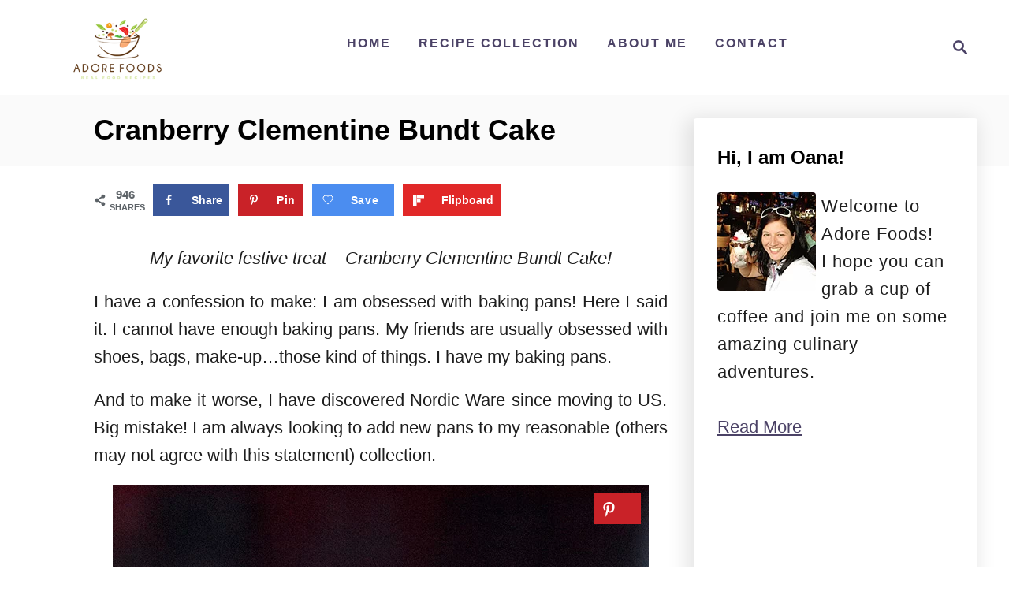

--- FILE ---
content_type: text/html; charset=UTF-8
request_url: https://adorefoods.com/cranberry-clementine-poundcake-bundt/
body_size: 22879
content:
<!DOCTYPE html><html lang="en-US">
	<head>
				<meta charset="UTF-8">
		<meta name="viewport" content="width=device-width, initial-scale=1.0">
		<meta http-equiv="X-UA-Compatible" content="ie=edge">
		<title>Cranberry Clementine Bundt Cake &#8211; Adore Foods</title>
<meta name='robots' content='max-image-preview:large' />
	<style>img:is([sizes="auto" i], [sizes^="auto," i]) { contain-intrinsic-size: 3000px 1500px }</style>
	<!-- Hubbub v.2.28.0 https://morehubbub.com/ -->
<meta property="og:locale" content="en_US" />
<meta property="og:type" content="article" />
<meta property="og:title" content="Cranberry Clementine Bundt Cake" />
<meta property="og:description" content="My favorite festive treat -&nbsp;Cranberry Clementine Bundt Cake! I have a confession to make: I am obsessed with baking pans! Here I said it. I cannot have enough baking pans. My friends are usually obsessed" />
<meta property="og:url" content="https://adorefoods.com/cranberry-clementine-poundcake-bundt/" />
<meta property="og:site_name" content="Adore Foods" />
<meta property="og:updated_time" content="2022-12-18T01:43:16+00:00" />
<meta property="article:published_time" content="2014-12-19T06:10:49+00:00" />
<meta property="article:modified_time" content="2022-12-18T01:43:16+00:00" />
<meta name="twitter:card" content="summary_large_image" />
<meta name="twitter:title" content="Cranberry Clementine Bundt Cake" />
<meta name="twitter:description" content="My favorite festive treat -&nbsp;Cranberry Clementine Bundt Cake! I have a confession to make: I am obsessed with baking pans! Here I said it. I cannot have enough baking pans. My friends are usually obsessed" />
<meta class="flipboard-article" content="My favorite festive treat -&nbsp;Cranberry Clementine Bundt Cake! I have a confession to make: I am obsessed with baking pans! Here I said it. I cannot have enough baking pans. My friends are usually obsessed" />
<meta property="og:image" content="https://adorefoods.com/wp-content/uploads/2014/12/cranberry-clementine-poundcake2w.jpg" />
<meta name="twitter:image" content="https://adorefoods.com/wp-content/uploads/2014/12/cranberry-clementine-poundcake2w.jpg" />
<meta property="og:image:width" content="680" />
<meta property="og:image:height" content="958" />
<!-- Hubbub v.2.28.0 https://morehubbub.com/ -->
<link rel='dns-prefetch' href='//assets.pinterest.com' />
<link rel='dns-prefetch' href='//scripts.mediavine.com' />
<link rel='dns-prefetch' href='//www.googletagmanager.com' />
<link rel="alternate" type="application/rss+xml" title="Adore Foods &raquo; Feed" href="https://adorefoods.com/feed/" />
<link rel="alternate" type="application/rss+xml" title="Adore Foods &raquo; Comments Feed" href="https://adorefoods.com/comments/feed/" />
<link rel="alternate" type="application/rss+xml" title="Adore Foods &raquo; Cranberry Clementine Bundt Cake Comments Feed" href="https://adorefoods.com/cranberry-clementine-poundcake-bundt/feed/" />
<link rel="alternate" type="application/rss+xml" title="Adore Foods &raquo; Stories Feed" href="https://adorefoods.com/web-stories/feed/"><style type="text/css" id="mv-trellis-custom-css">:root{--mv-trellis-color-link-hover:var(--mv-trellis-color-secondary);--mv-trellis-font-body:system,BlinkMacSystemFont,-apple-system,".SFNSText-Regular","San Francisco","Roboto","Segoe UI","Helvetica Neue","Lucida Grande",sans-serif;--mv-trellis-font-heading:system,BlinkMacSystemFont,-apple-system,".SFNSText-Regular","San Francisco","Roboto","Segoe UI","Helvetica Neue","Lucida Grande",sans-serif;--mv-trellis-font-size-ex-sm:0.917125rem;--mv-trellis-font-size-sm:1.203125rem;--mv-trellis-font-size:1.375rem;--mv-trellis-font-size-lg:1.546875rem;--mv-trellis-color-secondary:#f4796c;--mv-trellis-max-logo-size:100px;--mv-trellis-gutter-small:24px;--mv-trellis-gutter:48px;--mv-trellis-gutter-double:96px;--mv-trellis-gutter-large:96px;--mv-trellis-wisteria-desktop-logo-width:232px;--mv-trellis-color-background-accent:#fafafa;--mv-trellis-h1-font-color:#000000;--mv-trellis-h1-font-size:2.25rem;}</style>
<link rel='stylesheet' id='wp-block-library-css' href='https://adorefoods.com/wp-includes/css/dist/block-library/style.min.css?ver=6.8.3' type='text/css' media='all' />
<style id='classic-theme-styles-inline-css' type='text/css'>
/*! This file is auto-generated */
.wp-block-button__link{color:#fff;background-color:#32373c;border-radius:9999px;box-shadow:none;text-decoration:none;padding:calc(.667em + 2px) calc(1.333em + 2px);font-size:1.125em}.wp-block-file__button{background:#32373c;color:#fff;text-decoration:none}
</style>
<style id='social-pug-action-button-style-inline-css' type='text/css'>
.dpsp-action-buttons{align-items:stretch!important;display:flex;flex-wrap:wrap;gap:var(--wp--style--block-gap,.5em)}.dpsp-action-button__link{align-items:center;display:inline-flex!important;flex-wrap:wrap;gap:.5em;justify-content:center;text-decoration:none}.dpsp-action-button{margin-block-start:0!important}.dpsp-action-button__icon svg{height:100%;width:100%;fill:currentColor;display:block;overflow:visible}.dpsp-action-button__icon{align-items:center;display:inline-flex!important;flex-shrink:0;flex:0 0 auto;height:32px;justify-content:center;line-height:1;transform:scale(75%);vertical-align:middle;width:32px}.dpsp-action-button__label{word-break:normal!important}.dpsp-action-button.is-style-outline .wp-block-button__link{background:#0000 none;border:1px solid;color:currentColor;padding:calc(1rem - 1px) calc(2.25rem - 1px)}.dpsp-action-button.wp-block-button__width-33{width:calc(33.33333% - var(--wp--style--block-gap, .5em)*2/3)}.dpsp-action-button.wp-block-button__width-66{width:calc(66% - var(--wp--style--block-gap, .5em)*.5)}.dpsp-action-button.wp-block-button__width-100,.dpsp-action-button.wp-block-button__width-100 a{width:100%!important}@media screen and (max-width:480px){.dpsp-action-button.wp-block-button__mobile-width-25{flex-basis:auto!important;width:calc(25% - var(--wp--style--block-gap, .5em)*2/4)!important}.dpsp-action-button.wp-block-button__mobile-width-33{flex-basis:auto!important;width:calc(33.33333% - var(--wp--style--block-gap, .5em)*2/3)!important}.dpsp-action-button.wp-block-button__mobile-width-50{flex-basis:auto!important;width:calc(50% - var(--wp--style--block-gap, .5em)*2/2)!important}.dpsp-action-button.wp-block-button__mobile-width-66{flex-basis:auto!important;width:calc(66% - var(--wp--style--block-gap, .5em)*.5)!important}.dpsp-action-button.wp-block-button__mobile-width-75{flex-basis:auto!important;width:calc(75% - var(--wp--style--block-gap, .5em)*.5)!important}:not(.block-editor__container *) .dpsp-action-button.wp-block-button__mobile-width-100{width:100%!important}}.feast-plugin .entry-content .dpsp-action-button__link.has-background{margin:0!important;padding:calc(.667em + 2px) calc(1.333em + 2px)!important}.wp-theme-kadence .content-wrap .entry-content .dpsp-action-button__link.has-background{padding:.4em 1em!important}

</style>
<link rel='stylesheet' id='wpzoom-rcb-block-style-css-css' href='https://adorefoods.com/wp-content/plugins/recipe-card-blocks-by-wpzoom-pro/dist/blocks.style.build.css?ver=6.2.4' type='text/css' media='all' />
<style id='wpzoom-rcb-block-style-css-inline-css' type='text/css'>

                    .wp-block-wpzoom-recipe-card-block-recipe-card ul.wpzoom-rating-stars>li.wpz-star-icon,
                    .wpzoom-rcb-comment-rating-form .wpzoom-rcb-comment-rating-stars label span.wpz-star-icon,
                    .wpzoom-rcb-comment-rating .wpzoom-rcb-comment-rating-stars span.wpz-star-icon,
                    ul.wpzoom-rating-stars > li.wpz-star-icon {
                        color: #F2A123;
                    }
                    .wp-block-wpzoom-recipe-card-block-recipe-card .recipe-card-cta-instagram .cta-text-subtitle {
                        color: #FFFFFF;
                    }
                    .wp-block-wpzoom-recipe-card-block-recipe-card .recipe-card-cta-instagram .cta-brand-icon svg path {
                        fill: #E1306C !important;
                    }
                    .wp-block-wpzoom-recipe-card-block-recipe-card .recipe-card-cta-pinterest .cta-text-subtitle {
                        color: #FFFFFF;
                    }
                    .wp-block-wpzoom-recipe-card-block-recipe-card .recipe-card-cta-pinterest .cta-brand-icon svg {
                        color: #E60023;
                    }
                    .wp-block-wpzoom-recipe-card-block-recipe-card .recipe-card-cta-facebook .cta-text-subtitle {
                        color: #FFFFFF;
                    }
                    .wp-block-wpzoom-recipe-card-block-recipe-card .recipe-card-cta-facebook .cta-brand-icon svg {
                        color: #4267B2;
                    }
                    /* WooCommerce Add to Cart Button Styling */
                    .wp-block-wpzoom-recipe-card-block-recipe-card .ingredient-add-to-cart-wrapper .woocommerce-add-to-cart,
                    .wp-block-wpzoom-recipe-card-block-recipe-card .ingredient-add-to-cart-wrapper .single_add_to_cart_button,
                    .wp-block-wpzoom-recipe-card-block-recipe-card .ingredient-add-to-cart-wrapper .wc-forward,
                    .wp-block-wpzoom-recipe-card-block-recipe-card .ingredient-add-to-cart-wrapper a.button,
                    .wp-block-wpzoom-recipe-card-block-recipe-card .ingredient-add-to-cart-wrapper input[type="submit"],
                    .wp-block-wpzoom-recipe-card-block-recipe-card .ingredients-add-all-to-cart .add-all-to-cart-button {
                        background-color: #289283 !important;
                        border-color: #289283;
                    }

                    .wp-block-wpzoom-recipe-card-block-recipe-card .ingredients-add-all-to-cart .view-cart-button {
                        border-color: #289283;
                        color: #289283;
                    }

                    .wp-block-wpzoom-recipe-card-block-recipe-card .ingredient-add-to-cart-wrapper .woocommerce-ingredient-add-to-cart a.add_to_cart_button.added {
                        background: #fff !important;
                        border-color: #289283;
                        color: #289283;
                    }

                    .wp-block-wpzoom-recipe-card-block-recipe-card .ingredient-product-details .product-details-icon,
                    .wp-block-wpzoom-recipe-card-block-recipe-card .ingredient-add-to-cart-wrapper .woocommerce-ingredient-add-to-cart a.add_to_cart_button.added:hover {
                        color: #289283 !important;
                    }

                    /* Hover states */
                    .wp-block-wpzoom-recipe-card-block-recipe-card .ingredient-add-to-cart-wrapper .woocommerce-add-to-cart:hover,
                    .wp-block-wpzoom-recipe-card-block-recipe-card .ingredient-add-to-cart-wrapper .single_add_to_cart_button:hover,
                    .wp-block-wpzoom-recipe-card-block-recipe-card .ingredient-add-to-cart-wrapper .wc-forward:hover,
                    .wp-block-wpzoom-recipe-card-block-recipe-card .ingredient-add-to-cart-wrapper a.button:hover,
                    .wp-block-wpzoom-recipe-card-block-recipe-card .ingredient-add-to-cart-wrapper input[type="submit"]:hover,
                    .wp-block-wpzoom-recipe-card-block-recipe-card .ingredients-add-all-to-cart .add-all-to-cart-button:hover,
                    .wp-block-wpzoom-recipe-card-block-recipe-card .ingredients-add-all-to-cart .view-cart-button:hover {
                        border-color: #248376 !important;
                    }

                    .wp-block-wpzoom-recipe-card-block-recipe-card .ingredients-add-all-to-cart .view-cart-button:hover {
                        background: #289283;
                    }
</style>
<link rel='stylesheet' id='wpzoom-rcb-block-icon-fonts-css-css' href='https://adorefoods.com/wp-content/plugins/recipe-card-blocks-by-wpzoom-pro/dist/assets/css/icon-fonts.build.css?ver=6.2.4' type='text/css' media='all' />
<style id='global-styles-inline-css' type='text/css'>
:root{--wp--preset--aspect-ratio--square: 1;--wp--preset--aspect-ratio--4-3: 4/3;--wp--preset--aspect-ratio--3-4: 3/4;--wp--preset--aspect-ratio--3-2: 3/2;--wp--preset--aspect-ratio--2-3: 2/3;--wp--preset--aspect-ratio--16-9: 16/9;--wp--preset--aspect-ratio--9-16: 9/16;--wp--preset--color--black: #000000;--wp--preset--color--cyan-bluish-gray: #abb8c3;--wp--preset--color--white: #ffffff;--wp--preset--color--pale-pink: #f78da7;--wp--preset--color--vivid-red: #cf2e2e;--wp--preset--color--luminous-vivid-orange: #ff6900;--wp--preset--color--luminous-vivid-amber: #fcb900;--wp--preset--color--light-green-cyan: #7bdcb5;--wp--preset--color--vivid-green-cyan: #00d084;--wp--preset--color--pale-cyan-blue: #8ed1fc;--wp--preset--color--vivid-cyan-blue: #0693e3;--wp--preset--color--vivid-purple: #9b51e0;--wp--preset--gradient--vivid-cyan-blue-to-vivid-purple: linear-gradient(135deg,rgba(6,147,227,1) 0%,rgb(155,81,224) 100%);--wp--preset--gradient--light-green-cyan-to-vivid-green-cyan: linear-gradient(135deg,rgb(122,220,180) 0%,rgb(0,208,130) 100%);--wp--preset--gradient--luminous-vivid-amber-to-luminous-vivid-orange: linear-gradient(135deg,rgba(252,185,0,1) 0%,rgba(255,105,0,1) 100%);--wp--preset--gradient--luminous-vivid-orange-to-vivid-red: linear-gradient(135deg,rgba(255,105,0,1) 0%,rgb(207,46,46) 100%);--wp--preset--gradient--very-light-gray-to-cyan-bluish-gray: linear-gradient(135deg,rgb(238,238,238) 0%,rgb(169,184,195) 100%);--wp--preset--gradient--cool-to-warm-spectrum: linear-gradient(135deg,rgb(74,234,220) 0%,rgb(151,120,209) 20%,rgb(207,42,186) 40%,rgb(238,44,130) 60%,rgb(251,105,98) 80%,rgb(254,248,76) 100%);--wp--preset--gradient--blush-light-purple: linear-gradient(135deg,rgb(255,206,236) 0%,rgb(152,150,240) 100%);--wp--preset--gradient--blush-bordeaux: linear-gradient(135deg,rgb(254,205,165) 0%,rgb(254,45,45) 50%,rgb(107,0,62) 100%);--wp--preset--gradient--luminous-dusk: linear-gradient(135deg,rgb(255,203,112) 0%,rgb(199,81,192) 50%,rgb(65,88,208) 100%);--wp--preset--gradient--pale-ocean: linear-gradient(135deg,rgb(255,245,203) 0%,rgb(182,227,212) 50%,rgb(51,167,181) 100%);--wp--preset--gradient--electric-grass: linear-gradient(135deg,rgb(202,248,128) 0%,rgb(113,206,126) 100%);--wp--preset--gradient--midnight: linear-gradient(135deg,rgb(2,3,129) 0%,rgb(40,116,252) 100%);--wp--preset--font-size--small: 13px;--wp--preset--font-size--medium: 20px;--wp--preset--font-size--large: 36px;--wp--preset--font-size--x-large: 42px;--wp--preset--spacing--20: 0.44rem;--wp--preset--spacing--30: 0.67rem;--wp--preset--spacing--40: 1rem;--wp--preset--spacing--50: 1.5rem;--wp--preset--spacing--60: 2.25rem;--wp--preset--spacing--70: 3.38rem;--wp--preset--spacing--80: 5.06rem;--wp--preset--shadow--natural: 6px 6px 9px rgba(0, 0, 0, 0.2);--wp--preset--shadow--deep: 12px 12px 50px rgba(0, 0, 0, 0.4);--wp--preset--shadow--sharp: 6px 6px 0px rgba(0, 0, 0, 0.2);--wp--preset--shadow--outlined: 6px 6px 0px -3px rgba(255, 255, 255, 1), 6px 6px rgba(0, 0, 0, 1);--wp--preset--shadow--crisp: 6px 6px 0px rgba(0, 0, 0, 1);}:where(.is-layout-flex){gap: 0.5em;}:where(.is-layout-grid){gap: 0.5em;}body .is-layout-flex{display: flex;}.is-layout-flex{flex-wrap: wrap;align-items: center;}.is-layout-flex > :is(*, div){margin: 0;}body .is-layout-grid{display: grid;}.is-layout-grid > :is(*, div){margin: 0;}:where(.wp-block-columns.is-layout-flex){gap: 2em;}:where(.wp-block-columns.is-layout-grid){gap: 2em;}:where(.wp-block-post-template.is-layout-flex){gap: 1.25em;}:where(.wp-block-post-template.is-layout-grid){gap: 1.25em;}.has-black-color{color: var(--wp--preset--color--black) !important;}.has-cyan-bluish-gray-color{color: var(--wp--preset--color--cyan-bluish-gray) !important;}.has-white-color{color: var(--wp--preset--color--white) !important;}.has-pale-pink-color{color: var(--wp--preset--color--pale-pink) !important;}.has-vivid-red-color{color: var(--wp--preset--color--vivid-red) !important;}.has-luminous-vivid-orange-color{color: var(--wp--preset--color--luminous-vivid-orange) !important;}.has-luminous-vivid-amber-color{color: var(--wp--preset--color--luminous-vivid-amber) !important;}.has-light-green-cyan-color{color: var(--wp--preset--color--light-green-cyan) !important;}.has-vivid-green-cyan-color{color: var(--wp--preset--color--vivid-green-cyan) !important;}.has-pale-cyan-blue-color{color: var(--wp--preset--color--pale-cyan-blue) !important;}.has-vivid-cyan-blue-color{color: var(--wp--preset--color--vivid-cyan-blue) !important;}.has-vivid-purple-color{color: var(--wp--preset--color--vivid-purple) !important;}.has-black-background-color{background-color: var(--wp--preset--color--black) !important;}.has-cyan-bluish-gray-background-color{background-color: var(--wp--preset--color--cyan-bluish-gray) !important;}.has-white-background-color{background-color: var(--wp--preset--color--white) !important;}.has-pale-pink-background-color{background-color: var(--wp--preset--color--pale-pink) !important;}.has-vivid-red-background-color{background-color: var(--wp--preset--color--vivid-red) !important;}.has-luminous-vivid-orange-background-color{background-color: var(--wp--preset--color--luminous-vivid-orange) !important;}.has-luminous-vivid-amber-background-color{background-color: var(--wp--preset--color--luminous-vivid-amber) !important;}.has-light-green-cyan-background-color{background-color: var(--wp--preset--color--light-green-cyan) !important;}.has-vivid-green-cyan-background-color{background-color: var(--wp--preset--color--vivid-green-cyan) !important;}.has-pale-cyan-blue-background-color{background-color: var(--wp--preset--color--pale-cyan-blue) !important;}.has-vivid-cyan-blue-background-color{background-color: var(--wp--preset--color--vivid-cyan-blue) !important;}.has-vivid-purple-background-color{background-color: var(--wp--preset--color--vivid-purple) !important;}.has-black-border-color{border-color: var(--wp--preset--color--black) !important;}.has-cyan-bluish-gray-border-color{border-color: var(--wp--preset--color--cyan-bluish-gray) !important;}.has-white-border-color{border-color: var(--wp--preset--color--white) !important;}.has-pale-pink-border-color{border-color: var(--wp--preset--color--pale-pink) !important;}.has-vivid-red-border-color{border-color: var(--wp--preset--color--vivid-red) !important;}.has-luminous-vivid-orange-border-color{border-color: var(--wp--preset--color--luminous-vivid-orange) !important;}.has-luminous-vivid-amber-border-color{border-color: var(--wp--preset--color--luminous-vivid-amber) !important;}.has-light-green-cyan-border-color{border-color: var(--wp--preset--color--light-green-cyan) !important;}.has-vivid-green-cyan-border-color{border-color: var(--wp--preset--color--vivid-green-cyan) !important;}.has-pale-cyan-blue-border-color{border-color: var(--wp--preset--color--pale-cyan-blue) !important;}.has-vivid-cyan-blue-border-color{border-color: var(--wp--preset--color--vivid-cyan-blue) !important;}.has-vivid-purple-border-color{border-color: var(--wp--preset--color--vivid-purple) !important;}.has-vivid-cyan-blue-to-vivid-purple-gradient-background{background: var(--wp--preset--gradient--vivid-cyan-blue-to-vivid-purple) !important;}.has-light-green-cyan-to-vivid-green-cyan-gradient-background{background: var(--wp--preset--gradient--light-green-cyan-to-vivid-green-cyan) !important;}.has-luminous-vivid-amber-to-luminous-vivid-orange-gradient-background{background: var(--wp--preset--gradient--luminous-vivid-amber-to-luminous-vivid-orange) !important;}.has-luminous-vivid-orange-to-vivid-red-gradient-background{background: var(--wp--preset--gradient--luminous-vivid-orange-to-vivid-red) !important;}.has-very-light-gray-to-cyan-bluish-gray-gradient-background{background: var(--wp--preset--gradient--very-light-gray-to-cyan-bluish-gray) !important;}.has-cool-to-warm-spectrum-gradient-background{background: var(--wp--preset--gradient--cool-to-warm-spectrum) !important;}.has-blush-light-purple-gradient-background{background: var(--wp--preset--gradient--blush-light-purple) !important;}.has-blush-bordeaux-gradient-background{background: var(--wp--preset--gradient--blush-bordeaux) !important;}.has-luminous-dusk-gradient-background{background: var(--wp--preset--gradient--luminous-dusk) !important;}.has-pale-ocean-gradient-background{background: var(--wp--preset--gradient--pale-ocean) !important;}.has-electric-grass-gradient-background{background: var(--wp--preset--gradient--electric-grass) !important;}.has-midnight-gradient-background{background: var(--wp--preset--gradient--midnight) !important;}.has-small-font-size{font-size: var(--wp--preset--font-size--small) !important;}.has-medium-font-size{font-size: var(--wp--preset--font-size--medium) !important;}.has-large-font-size{font-size: var(--wp--preset--font-size--large) !important;}.has-x-large-font-size{font-size: var(--wp--preset--font-size--x-large) !important;}
:where(.wp-block-post-template.is-layout-flex){gap: 1.25em;}:where(.wp-block-post-template.is-layout-grid){gap: 1.25em;}
:where(.wp-block-columns.is-layout-flex){gap: 2em;}:where(.wp-block-columns.is-layout-grid){gap: 2em;}
:root :where(.wp-block-pullquote){font-size: 1.5em;line-height: 1.6;}
</style>
<link rel='stylesheet' id='dpsp-frontend-style-pro-css' href='https://adorefoods.com/wp-content/plugins/social-pug-2/assets/dist/style-frontend-pro.css?ver=2.28.0' type='text/css' media='all' />
<style id='dpsp-frontend-style-pro-inline-css' type='text/css'>

				@media screen and ( max-width : 720px ) {
					.dpsp-content-wrapper.dpsp-hide-on-mobile,
					.dpsp-share-text.dpsp-hide-on-mobile {
						display: none;
					}
					.dpsp-has-spacing .dpsp-networks-btns-wrapper li {
						margin:0 2% 10px 0;
					}
					.dpsp-network-btn.dpsp-has-label:not(.dpsp-has-count) {
						max-height: 40px;
						padding: 0;
						justify-content: center;
					}
					.dpsp-content-wrapper.dpsp-size-small .dpsp-network-btn.dpsp-has-label:not(.dpsp-has-count){
						max-height: 32px;
					}
					.dpsp-content-wrapper.dpsp-size-large .dpsp-network-btn.dpsp-has-label:not(.dpsp-has-count){
						max-height: 46px;
					}
				}
			
			@media screen and ( max-width : 720px ) {
				aside#dpsp-floating-sidebar.dpsp-hide-on-mobile.opened {
					display: none;
				}
			}
			
			@media screen and ( max-width : 720px ) {
				aside#dpsp-floating-sidebar.dpsp-hide-on-mobile.opened {
					display: none;
				}
			}
			
@media only screen and (min-width:701px) and (max-width: 1325px) {.has-grow-sidebar:not(.blog) .wrapper-content {padding-left:65px;}.footer:not(.blog) {padding-left:65px;}}@media only screen and (min-width:701px) and (max-width:1213px) {.archive-header, .page-header, .entry-header  { transform:translatex(-22.5px);}.entry-header h1.entry-title {text-align:center!important;} .entry-header .article-meta {text-align:center!important;} }@media only screen and (max-width:1213px) {.wrapper-content{display:block!important;}.has-grow-sidebar .widget-container.mv_trellis_mobile_hide{display:none;}}
@media only screen and (max-width:600px) {.hide-featured-image-on-mobile #content .article-featured-img img{display: none;}}
</style>
<link rel='stylesheet' id='mv-trellis-wisteria-css' href='https://adorefoods.com/wp-content/themes/wisteria-trellis/assets/dist/css/main.1.0.2.css?ver=1.0.2' type='text/css' media='all' />
				<script id="mv-trellis-localModel" data-cfasync="false">
					window.$adManagementConfig = window.$adManagementConfig || {};
					window.$adManagementConfig.web = window.$adManagementConfig.web || {};
					window.$adManagementConfig.web.localModel = {"optimize_mobile_pagespeed":true,"optimize_desktop_pagespeed":true,"content_selector":".mvt-content","footer_selector":"footer.footer","content_selector_mobile":".mvt-content","comments_selector":"","sidebar_atf_selector":"","sidebar_atf_position":"afterend","sidebar_btf_selector":".mv-sticky-slot","sidebar_btf_position":"beforeend","content_stop_selector":"","sidebar_btf_stop_selector":"footer.footer","custom_css":"","ad_box":true,"sidebar_minimum_width":"1214","native_html_templates":{"feed":"<aside class=\"mv-trellis-native-ad-feed\"><div class=\"native-ad-image\" style=\"min-height:240px;min-width:320px;\"><div style=\"display: none;\" data-native-size=\"[300, 250]\" data-native-type=\"video\"><\/div><div style=\"width:320px;height:240px;\" data-native-size=\"[320,240]\" data-native-type=\"image\"><\/div><\/div><div class=\"native-content\"><img class=\"native-icon\" data-native-type=\"icon\" style=\"max-height: 50px; width: auto;\"><h2 data-native-len=\"80\" data-native-d-len=\"120\" data-native-type=\"title\"><\/h2><div data-native-len=\"140\" data-native-d-len=\"340\" data-native-type=\"body\"><\/div><div class=\"cta-container\"><div data-native-type=\"sponsoredBy\"><\/div><a rel=\"nonopener sponsor\" data-native-type=\"clickUrl\" class=\"button article-read-more\"><span data-native-type=\"cta\"><\/span><\/a><\/div><\/div><\/aside>","content":"<aside class=\"mv-trellis-native-ad-content\"><div class=\"native-ad-image\"><div style=\"display: none;\" data-native-size=\"[300, 250]\" data-native-type=\"video\"><\/div><div data-native-size=\"[300,300]\" data-native-type=\"image\"><\/div><\/div><div class=\"native-content\"><img class=\"native-icon\" data-native-type=\"icon\" style=\"max-height: 50px; width: auto;\"><h2 data-native-len=\"80\" data-native-d-len=\"120\" data-native-type=\"title\"><\/h2><div data-native-len=\"140\" data-native-d-len=\"340\" data-native-type=\"body\"><\/div><div class=\"cta-container\"><div data-native-type=\"sponsoredBy\"><\/div><a data-native-type=\"clickUrl\" class=\"button article-read-more\"><span data-native-type=\"cta\"><\/span><\/a><\/div><\/div><\/aside>","sidebar":"<aside class=\"mv-trellis-native-ad-sidebar\"><div class=\"native-ad-image\"><div style=\"display: none;\" data-native-size=\"[300, 250]\" data-native-type=\"video\"><\/div><div data-native-size=\"[300,300]\" data-native-type=\"image\"><\/div><\/div><img class=\"native-icon\" data-native-type=\"icon\" style=\"max-height: 50px; width: auto;\"><h3 data-native-len=\"80\"><a rel=\"nonopener sponsor\" data-native-type=\"title\"><\/a><\/h3><div data-native-len=\"140\" data-native-d-len=\"340\" data-native-type=\"body\"><\/div><div data-native-type=\"sponsoredBy\"><\/div><a data-native-type=\"clickUrl\" class=\"button article-read-more\"><span data-native-type=\"cta\"><\/span><\/a><\/aside>","sticky_sidebar":"<aside class=\"mv-trellis-native-ad-sticky-sidebar\"><div class=\"native-ad-image\"><div style=\"display: none;\" data-native-size=\"[300, 250]\" data-native-type=\"video\"><\/div><div data-native-size=\"[300,300]\" data-native-type=\"image\"><\/div><\/div><img class=\"native-icon\" data-native-type=\"icon\" style=\"max-height: 50px; width: auto;\"><h3 data-native-len=\"80\" data-native-type=\"title\"><\/h3><div data-native-len=\"140\" data-native-d-len=\"340\" data-native-type=\"body\"><\/div><div data-native-type=\"sponsoredBy\"><\/div><a data-native-type=\"clickUrl\" class=\"button article-read-more\"><span data-native-type=\"cta\"><\/span><\/a><\/aside>","adhesion":"<aside class=\"mv-trellis-native-ad-adhesion\"><div data-native-size=\"[100,100]\" data-native-type=\"image\"><\/div><div class=\"native-content\"><img class=\"native-icon\" data-native-type=\"icon\" style=\"max-height: 50px; width: auto;\"><div data-native-type=\"sponsoredBy\"><\/div><h6 data-native-len=\"80\" data-native-d-len=\"120\" data-native-type=\"title\"><\/h6><\/div><div class=\"cta-container\"><a class=\"button article-read-more\" data-native-type=\"clickUrl\"><span data-native-type=\"cta\"><\/span><\/a><\/div><\/aside>"}};
				</script>
			<script type="text/javascript" src="https://adorefoods.com/wp-includes/js/jquery/jquery.min.js?ver=3.7.1" id="jquery-core-js"></script>
<script type="text/javascript" src="https://adorefoods.com/wp-includes/js/jquery/jquery-migrate.min.js?ver=3.4.1" id="jquery-migrate-js"></script>
<script type="text/javascript" async="async" fetchpriority="high" data-noptimize="1" data-cfasync="false" src="https://scripts.mediavine.com/tags/adore-foods.js?ver=6.8.3" id="mv-script-wrapper-js"></script>
<script type="text/javascript" id="ga/js-js" class="mv-trellis-script" src="https://www.googletagmanager.com/gtag/js?id=UA-57577504-1" defer data-noptimize data-handle="ga/js"></script>
<script type="text/javascript" id="mv-trellis-images/intersection-observer-js" class="mv-trellis-script" src="https://adorefoods.com/wp-content/plugins/mediavine-trellis-images/assets/dist/IO.0.7.1.js?ver=0.7.1" defer data-noptimize data-handle="mv-trellis-images/intersection-observer"></script>
<script type="text/javascript" id="mv-trellis-images/webp-check-js" class="mv-trellis-script" src="https://adorefoods.com/wp-content/mvt-js/1/6a76c27036f54bb48ed9bc3294c5d172.min.js" defer data-noptimize data-handle="mv-trellis-images/webp-check"></script>
<link rel="https://api.w.org/" href="https://adorefoods.com/wp-json/" /><link rel="alternate" title="JSON" type="application/json" href="https://adorefoods.com/wp-json/wp/v2/posts/1372" /><link rel="EditURI" type="application/rsd+xml" title="RSD" href="https://adorefoods.com/xmlrpc.php?rsd" />
<meta name="generator" content="WordPress 6.8.3" />
<link rel="canonical" href="https://adorefoods.com/cranberry-clementine-poundcake-bundt/" />
<link rel='shortlink' href='https://adorefoods.com/?p=1372' />
<link rel="alternate" title="oEmbed (JSON)" type="application/json+oembed" href="https://adorefoods.com/wp-json/oembed/1.0/embed?url=https%3A%2F%2Fadorefoods.com%2Fcranberry-clementine-poundcake-bundt%2F" />
<link rel="alternate" title="oEmbed (XML)" type="text/xml+oembed" href="https://adorefoods.com/wp-json/oembed/1.0/embed?url=https%3A%2F%2Fadorefoods.com%2Fcranberry-clementine-poundcake-bundt%2F&#038;format=xml" />
		<style>
			:root {
				--mv-create-radius: 0;
			}
		</style>
				<style>
				.mv-create-card {
					font-size: 1em;
--mv-create-base-font-size: 1em;
--mv-create-title-primary: 1.875em;
--mv-create-title-secondary: 1.5em;
--mv-create-subtitles: 1.125em				}
			</style>
		<meta name="hubbub-info" description="Hubbub Pro 2.28.0"><style type="text/css" id="mv-trellis-native-ads-css">:root{--mv-trellis-color-native-ad-background: var(--mv-trellis-color-background-accent,#fafafa);}[class*="mv-trellis-native-ad"]{display:flex;flex-direction:column;text-align:center;align-items:center;padding:10px;margin:15px 0;border-top:1px solid #eee;border-bottom:1px solid #eee;background-color:var(--mv-trellis-color-native-ad-background,#fafafa)}[class*="mv-trellis-native-ad"] [data-native-type="image"]{background-repeat:no-repeat;background-size:cover;background-position:center center;}[class*="mv-trellis-native-ad"] [data-native-type="sponsoredBy"]{font-size:0.875rem;text-decoration:none;transition:color .3s ease-in-out,background-color .3s ease-in-out;}[class*="mv-trellis-native-ad"] [data-native-type="title"]{line-height:1;margin:10px 0;max-width:100%;text-decoration:none;transition:color .3s ease-in-out,background-color .3s ease-in-out;}[class*="mv-trellis-native-ad"] [data-native-type="title"],[class*="mv-trellis-native-ad"] [data-native-type="sponsoredBy"]{color:var(--mv-trellis-color-link)}[class*="mv-trellis-native-ad"] [data-native-type="title"]:hover,[class*="mv-trellis-native-ad"] [data-native-type="sponsoredBy"]:hover{color:var(--mv-trellis-color-link-hover)}[class*="mv-trellis-native-ad"] [data-native-type="body"]{max-width:100%;}[class*="mv-trellis-native-ad"] .article-read-more{display:inline-block;font-size:0.875rem;line-height:1.25;margin-left:0px;margin-top:10px;padding:10px 20px;text-align:right;text-decoration:none;text-transform:uppercase;}@media only screen and (min-width:600px){.mv-trellis-native-ad-feed,.mv-trellis-native-ad-content{flex-direction:row;padding:0;text-align:left;}.mv-trellis-native-ad-feed .native-content,.mv-trellis-native-ad-content{padding:10px}}.mv-trellis-native-ad-feed [data-native-type="image"]{max-width:100%;height:auto;}.mv-trellis-native-ad-feed .cta-container,.mv-trellis-native-ad-content .cta-container{display:flex;flex-direction:column;align-items:center;}@media only screen and (min-width:600px){.mv-trellis-native-ad-feed .cta-container,.mv-trellis-native-ad-content .cta-container{flex-direction:row;align-items: flex-end;justify-content:space-between;}}@media only screen and (min-width:600px){.mv-trellis-native-ad-content{padding:0;}.mv-trellis-native-ad-content .native-content{max-width:calc(100% - 300px);padding:15px;}}.mv-trellis-native-ad-content [data-native-type="image"]{height:300px;max-width:100%;width:300px;}.mv-trellis-native-ad-sticky-sidebar,.mv-trellis-native-ad-sidebar{font-size:var(--mv-trellis-font-size-sm,0.875rem);margin:20px 0;max-width:300px;padding:0 0 var(--mv-trellis-gutter,20px);}.mv-trellis-native-ad-sticky-sidebar [data-native-type="image"],.mv-trellis-native-ad-sticky-sidebar [data-native-type="image"]{height:300px;margin:0 auto;max-width:100%;width:300px;}.mv-trellis-native-ad-sticky-sidebar [data-native-type="body"]{padding:0 var(--mv-trellis-gutter,20px);}.mv-trellis-native-ad-sticky-sidebar [data-native-type="sponsoredBy"],.mv-trellis-native-ad-sticky-sidebar [data-native-type="sponsoredBy"]{display:inline-block}.mv-trellis-native-ad-sticky-sidebar h3,.mv-trellis-native-ad-sidebar h3 [data-native-type="title"]{margin:15px auto;width:300px;}.mv-trellis-native-ad-adhesion{background-color:transparent;flex-direction:row;height:90px;margin:0;padding:0 20px;}.mv-trellis-native-ad-adhesion [data-native-type="image"]{height:120px;margin:0 auto;max-width:100%;transform:translateY(-20px);width:120px;}.mv-trellis-native-ad-adhesion [data-native-type="sponsoredBy"],.mv-trellis-native-ad-adhesion  .article-read-more{font-size:0.75rem;}.mv-trellis-native-ad-adhesion [data-native-type="title"]{font-size:1rem;}.mv-trellis-native-ad-adhesion .native-content{display:flex;flex-direction:column;justify-content:center;padding:0 10px;text-align:left;}.mv-trellis-native-ad-adhesion .cta-container{display:flex;align-items:center;}</style>			<meta name="theme-color" content="#243746"/>
			<link rel="manifest" href="https://adorefoods.com/manifest">
		<style id="uagb-style-frontend-1372">.uag-blocks-common-selector{z-index:var(--z-index-desktop) !important}@media (max-width: 976px){.uag-blocks-common-selector{z-index:var(--z-index-tablet) !important}}@media (max-width: 767px){.uag-blocks-common-selector{z-index:var(--z-index-mobile) !important}}
</style><link rel="icon" href="https://adorefoods.com/wp-content/uploads/2022/04/cropped-adore-foods-logo-150x150-2-32x32.png" sizes="32x32" />
<link rel="icon" href="https://adorefoods.com/wp-content/uploads/2022/04/cropped-adore-foods-logo-150x150-2-192x192.png" sizes="192x192" />
<link rel="apple-touch-icon" href="https://adorefoods.com/wp-content/uploads/2022/04/cropped-adore-foods-logo-150x150-2-180x180.png" />
<meta name="msapplication-TileImage" content="https://adorefoods.com/wp-content/uploads/2022/04/cropped-adore-foods-logo-150x150-2-270x270.png" />
		<meta name="google-site-verification" content="ERq1TinkqDhMGriSF7zmoo5uvC1EUDubQtMXdRT9Kjo" />
<meta name="pinterest-rich-pin" content="false" />
<script defer data-domain="adorefoods.com" src="https://plausible.io/js/script.js"></script>
	</head>
	<body class="wp-singular post-template-default single single-post postid-1372 single-format-standard wp-theme-mediavine-trellis wp-child-theme-wisteria-trellis mvt-no-js has-grow-sidebar wisteria-trellis">
				<a href="#content" class="screen-reader-text">Skip to Content</a>
		<div class="before-content">
						<header class="header">
	<div class="wrapper wrapper-header">
				<div class="header-container">
			<button class="search-toggle">
	<span class="screen-reader-text">Search</span>
	<svg version="1.1" xmlns="http://www.w3.org/2000/svg" height="24" width="24" viewBox="0 0 12 12" class="magnifying-glass">
		<title>Magnifying Glass</title>
		<path d="M10.37 9.474L7.994 7.1l-.17-.1a3.45 3.45 0 0 0 .644-2.01A3.478 3.478 0 1 0 4.99 8.47c.75 0 1.442-.24 2.01-.648l.098.17 2.375 2.373c.19.188.543.142.79-.105s.293-.6.104-.79zm-5.38-2.27a2.21 2.21 0 1 1 2.21-2.21A2.21 2.21 0 0 1 4.99 7.21z"></path>
	</svg>
</button>
<div id="search-container">
	<form role="search" method="get" class="searchform" action="https://adorefoods.com/">
	<label>
		<span class="screen-reader-text">Search for:</span>
		<input type="search" class="search-field"
			placeholder="Enter search keywords"
			value="" name="s"
			title="Search for:" />
	</label>
	<input type="submit" class="search-submit" value="Search" />
</form>
	<button class="search-close">
		<span class="screen-reader-text">Close Search</span>
		&times;
	</button>
</div>
			<div class="nav">
	<div class="wrapper nav-wrapper">
						<button class="nav-toggle" aria-label="Menu"><svg xmlns="http://www.w3.org/2000/svg" viewBox="0 0 32 32" width="32px" height="32px">
	<path d="M4,10h24c1.104,0,2-0.896,2-2s-0.896-2-2-2H4C2.896,6,2,6.896,2,8S2.896,10,4,10z M28,14H4c-1.104,0-2,0.896-2,2  s0.896,2,2,2h24c1.104,0,2-0.896,2-2S29.104,14,28,14z M28,22H4c-1.104,0-2,0.896-2,2s0.896,2,2,2h24c1.104,0,2-0.896,2-2  S29.104,22,28,22z" />
</svg>
</button>
				<nav id="primary-nav" class="nav-container nav-closed"><ul id="menu-follow-me" class="nav-list"><li id="menu-item-4116" class="menu-item menu-item-type-custom menu-item-object-custom menu-item-home menu-item-4116"><a href="https://adorefoods.com"><span>Home</span></a></li>
<li id="menu-item-6149" class="menu-item menu-item-type-post_type menu-item-object-page menu-item-has-children menu-item-6149"><a href="https://adorefoods.com/recipe-index/"><span>Recipe Collection</span><span class="toggle-sub-menu"><svg class="icon-arrow-down" width="6" height="4" viewBox="0 0 6 4" fill="none" xmlns="http://www.w3.org/2000/svg"><path fill-rule="evenodd" clip-rule="evenodd" d="M3 3.5L0 0L6 0L3 3.5Z" fill="#41A4A9"></path></svg></span></a>
<ul class="sub-menu">
	<li id="menu-item-6538" class="menu-item menu-item-type-post_type menu-item-object-page menu-item-6538"><a href="https://adorefoods.com/recipe-index/breakfast-and-brunch-recipes/">Breakfast and Brunch Recipes</a></li>
	<li id="menu-item-6575" class="menu-item menu-item-type-post_type menu-item-object-page menu-item-6575"><a href="https://adorefoods.com/recipe-index/appetizers/">Appetizers</a></li>
	<li id="menu-item-6609" class="menu-item menu-item-type-post_type menu-item-object-page menu-item-6609"><a href="https://adorefoods.com/recipe-index/soups/">Soups</a></li>
	<li id="menu-item-6608" class="menu-item menu-item-type-post_type menu-item-object-page menu-item-6608"><a href="https://adorefoods.com/recipe-index/main-dishes/">Main Dishes</a></li>
	<li id="menu-item-6641" class="menu-item menu-item-type-post_type menu-item-object-page menu-item-6641"><a href="https://adorefoods.com/recipe-index/side-dishes/">Side Dishes</a></li>
	<li id="menu-item-6631" class="menu-item menu-item-type-post_type menu-item-object-page menu-item-6631"><a href="https://adorefoods.com/recipe-index/desserts/">Desserts</a></li>
</ul>
</li>
<li id="menu-item-6119" class="menu-item menu-item-type-post_type menu-item-object-page menu-item-6119"><a href="https://adorefoods.com/about/"><span>About Me</span></a></li>
<li id="menu-item-6174" class="menu-item menu-item-type-post_type menu-item-object-page menu-item-6174"><a href="https://adorefoods.com/contact/"><span>Contact</span></a></li>
</ul></nav>	</div>
</div>


							<div class="header-logo-container">
					<a href="https://adorefoods.com/" title="Adore Foods" class="header-logo"><picture><img src="https://adorefoods.com/wp-content/uploads/2022/04/logo-af200px.png.webp" srcset="https://adorefoods.com/wp-content/uploads/2022/04/logo-af200px.png.webp 356w, https://adorefoods.com/wp-content/uploads/2022/04/logo-af200px-300x169.png.webp 300w, https://adorefoods.com/wp-content/uploads/2022/04/logo-af200px-320x180.png.webp 320w, https://adorefoods.com/wp-content/uploads/2022/04/logo-af200px-335x188.png.webp 335w, https://adorefoods.com/wp-content/uploads/2022/04/logo-af200px-347x195.png.webp 347w, https://adorefoods.com/wp-content/uploads/2022/04/logo-af200px-150x84.png.webp 150w" sizes="(max-width: 356px) 100vw, 356px" class="size-full size-ratio-full wp-image-7616 header-logo-img ggnoads" alt="Adore Foods" data-pin-nopin="true" height="200" width="356"></picture></a>				</div>
					</div>
	</div>
	</header>
					</div>
				<!-- Google tag (gtag.js) -->
<script async src="https://www.googletagmanager.com/gtag/js?id=AW-16708324664">
</script>
<script>
  window.dataLayer = window.dataLayer || [];
  function gtag(){dataLayer.push(arguments);}
  gtag('js', new Date());

  gtag('config', 'AW-16708324664');
</script>

	<!-- Main Content Section -->
	<div class="content">
		<div class="wrapper wrapper-content">
					<main id="content" class="content-container">
				
		<article id="post-1372" class="article-post article post-1372 post type-post status-publish format-standard has-post-thumbnail hentry category-dessert mv-content-wrapper grow-content-body">

			<header class="entry-header header-singular wrapper">
		<h1 class="entry-title article-heading">Cranberry Clementine Bundt Cake</h1>
	</header>

			<div class="entry-content mvt-content">
				<div id="dpsp-content-top" class="dpsp-content-wrapper dpsp-shape-rectangular dpsp-size-medium dpsp-has-spacing dpsp-no-labels-mobile dpsp-hide-on-mobile dpsp-show-total-share-count dpsp-show-total-share-count-before dpsp-button-style-1" style="min-height:40px;position:relative">
	
<div class="dpsp-total-share-wrapper" style="position:absolute;left:0">
	<span class="dpsp-icon-total-share"><svg xmlns="http://www.w3.org/2000/svg" width="32" height="32" viewBox="0 0 26 32"><path d="M20.8 20.8q1.984 0 3.392 1.376t1.408 3.424q0 1.984-1.408 3.392t-3.392 1.408-3.392-1.408-1.408-3.392q0-0.192 0.032-0.448t0.032-0.384l-8.32-4.992q-1.344 1.024-2.944 1.024-1.984 0-3.392-1.408t-1.408-3.392 1.408-3.392 3.392-1.408q1.728 0 2.944 0.96l8.32-4.992q0-0.128-0.032-0.384t-0.032-0.384q0-1.984 1.408-3.392t3.392-1.408 3.392 1.376 1.408 3.424q0 1.984-1.408 3.392t-3.392 1.408q-1.664 0-2.88-1.024l-8.384 4.992q0.064 0.256 0.064 0.832 0 0.512-0.064 0.768l8.384 4.992q1.152-0.96 2.88-0.96z"></path></svg></span>
	<span class="dpsp-total-share-count">946</span>
	<span>shares</span>
</div>
<ul class="dpsp-networks-btns-wrapper dpsp-networks-btns-share dpsp-networks-btns-content dpsp-column-auto dpsp-has-button-icon-animation" style="padding:0;margin:0;list-style-type:none">
<li class="dpsp-network-list-item dpsp-network-list-item-facebook" style="float:left">
	<a rel="nofollow noopener" href="https://www.facebook.com/sharer/sharer.php?u=https%3A%2F%2Fadorefoods.com%2Fcranberry-clementine-poundcake-bundt%2F&#038;t=Cranberry%20Clementine%20Bundt%20Cake" class="dpsp-network-btn dpsp-facebook dpsp-first dpsp-has-label dpsp-has-label-mobile" target="_blank" aria-label="Share on Facebook" title="Share on Facebook" style="font-size:14px;padding:0rem;max-height:40px">	<span class="dpsp-network-icon "><span class="dpsp-network-icon-inner"><svg xmlns="http://www.w3.org/2000/svg" width="32" height="32" viewBox="0 0 18 32"><path d="M17.12 0.224v4.704h-2.784q-1.536 0-2.080 0.64t-0.544 1.92v3.392h5.248l-0.704 5.28h-4.544v13.568h-5.472v-13.568h-4.544v-5.28h4.544v-3.904q0-3.328 1.856-5.152t4.96-1.824q2.624 0 4.064 0.224z"></path></svg></span></span>
	<span class="dpsp-network-label dpsp-network-hide-label-mobile">Share</span></a></li>

<li class="dpsp-network-list-item dpsp-network-list-item-pinterest" style="float:left">
	<button data-href="#" class="dpsp-network-btn dpsp-pinterest dpsp-has-label dpsp-has-label-mobile" aria-label="Save to Pinterest" title="Save to Pinterest" style="font-size:14px;padding:0rem;max-height:40px">	<span class="dpsp-network-icon "><span class="dpsp-network-icon-inner"><svg xmlns="http://www.w3.org/2000/svg" width="32" height="32" viewBox="0 0 23 32"><path d="M0 10.656q0-1.92 0.672-3.616t1.856-2.976 2.72-2.208 3.296-1.408 3.616-0.448q2.816 0 5.248 1.184t3.936 3.456 1.504 5.12q0 1.728-0.32 3.36t-1.088 3.168-1.792 2.656-2.56 1.856-3.392 0.672q-1.216 0-2.4-0.576t-1.728-1.568q-0.16 0.704-0.48 2.016t-0.448 1.696-0.352 1.28-0.48 1.248-0.544 1.12-0.832 1.408-1.12 1.536l-0.224 0.096-0.16-0.192q-0.288-2.816-0.288-3.36 0-1.632 0.384-3.68t1.184-5.152 0.928-3.616q-0.576-1.152-0.576-3.008 0-1.504 0.928-2.784t2.368-1.312q1.088 0 1.696 0.736t0.608 1.824q0 1.184-0.768 3.392t-0.8 3.36q0 1.12 0.8 1.856t1.952 0.736q0.992 0 1.824-0.448t1.408-1.216 0.992-1.696 0.672-1.952 0.352-1.984 0.128-1.792q0-3.072-1.952-4.8t-5.12-1.728q-3.552 0-5.952 2.304t-2.4 5.856q0 0.8 0.224 1.536t0.48 1.152 0.48 0.832 0.224 0.544q0 0.48-0.256 1.28t-0.672 0.8q-0.032 0-0.288-0.032-0.928-0.288-1.632-0.992t-1.088-1.696-0.576-1.92-0.192-1.92z"></path></svg></span></span>
	<span class="dpsp-network-label dpsp-network-hide-label-mobile">Pin</span></button></li>

<li class="dpsp-network-list-item dpsp-network-list-item-grow" style="float:left">
	<button data-href="#" class="dpsp-network-btn dpsp-grow dpsp-has-label dpsp-has-label-mobile" aria-label="Save on Grow.me" title="Save on Grow.me" style="font-size:14px;padding:0rem;max-height:40px">	<span class="dpsp-network-icon dpsp-network-icon-outlined"><span class="dpsp-network-icon-inner"><svg xmlns="http://www.w3.org/2000/svg" width="32" height="32" viewBox="0 0 14 14"><path d="M7 12.04L6.13 11.2464C3.04 8.43681 1 6.57715 1 4.30899C1 2.45054 2.452 1 4.3 1C5.344 1 6.346 1.48732 7 2.2514C7.654 1.48732 8.656 1 9.7 1C11.548 1 13 2.45054 13 4.30899C13 6.57715 10.96 8.43681 7.87 11.2464L7 12.04Z"></path></svg></span></span>
	<span class="dpsp-network-label dpsp-network-hide-label-mobile">Save</span></button></li>

<li class="dpsp-network-list-item dpsp-network-list-item-flipboard" style="float:left">
	<a rel="nofollow noopener" href="https://share.flipboard.com/bookmarklet/popout?v=2&#038;url=https%3A%2F%2Fadorefoods.com%2Fcranberry-clementine-poundcake-bundt%2F&#038;title=Cranberry%20Clementine%20Bundt%20Cake" class="dpsp-network-btn dpsp-flipboard dpsp-last dpsp-has-label dpsp-has-label-mobile" target="_blank" aria-label="Share on Flipboard" title="Share on Flipboard" style="font-size:14px;padding:0rem;max-height:40px">	<span class="dpsp-network-icon "><span class="dpsp-network-icon-inner"><svg xmlns="http://www.w3.org/2000/svg" width="32" height="32" viewBox="0 0 32 32"><path d="M0 0h10.272v32h-10.272v-32zM11.328 11.328h10.4v10.4h-10.4v-10.4zM11.328 0h20.672v10.272h-20.672v-10.272z"></path></svg></span></span>
	<span class="dpsp-network-label dpsp-network-hide-label-mobile">Flipboard</span></a></li>
</ul></div>
<style>img#mv-trellis-img-1::before{padding-top:140.88235294118%; }img#mv-trellis-img-1{display:block;}img#mv-trellis-img-2::before{padding-top:138.23529411765%; }img#mv-trellis-img-2{display:block;}img#mv-trellis-img-3::before{padding-top:122.20588235294%; }img#mv-trellis-img-3{display:block;}img#mv-trellis-img-4::before{padding-top:140.88235294118%; }img#mv-trellis-img-4{display:block;}img#mv-trellis-img-5::before{padding-top:146.91176470588%; }img#mv-trellis-img-5{display:block;}</style><p style="text-align: center;"><em>My favorite festive treat &ndash;&nbsp;Cranberry Clementine Bundt Cake!</em></p>
<p style="text-align: justify;">I have a confession to make: I am obsessed with baking pans! Here I said it. I cannot have enough baking pans. My friends are usually obsessed with shoes, bags, make-up&hellip;those kind of things. I have my baking pans.</p>
<p style="text-align: justify;">And to make it worse, I have discovered Nordic Ware since moving to US. Big mistake! I am always looking to add new pans to my reasonable (others may not agree with this statement) collection.</p>
<p style="text-align: justify;"><noscript><img fetchpriority="high" decoding="async" class="aligncenter wp-image-1746 size-full" src="https://adorefoods.com/wp-content/uploads/2014/12/cranberry-clementine-poundcake2w.jpg.webp" alt="Cranberry Clementine Bundt Cake" width="680" height="958" srcset="https://adorefoods.com/wp-content/uploads/2014/12/cranberry-clementine-poundcake2w.jpg.webp 680w, https://adorefoods.com/wp-content/uploads/2014/12/cranberry-clementine-poundcake2w-213x300.jpg.webp 213w, https://adorefoods.com/wp-content/uploads/2014/12/cranberry-clementine-poundcake2w-600x845.jpg.webp 600w, https://adorefoods.com/wp-content/uploads/2014/12/cranberry-clementine-poundcake2w-300x422.jpg.webp 300w" sizes="(max-width: 680px) 100vw, 680px"></noscript><img fetchpriority="high" decoding="async" class="aligncenter wp-image-1746 size-full eager-load" src="data:image/svg+xml,%3Csvg%20xmlns='http://www.w3.org/2000/svg'%20viewBox='0%200%20680%20958'%3E%3Crect%20width='680'%20height='958'%20style='fill:%23e3e3e3'/%3E%3C/svg%3E" alt="Cranberry Clementine Bundt Cake" width="680" height="958" sizes="(max-width: 680px) 100vw, 680px" data-pin-media="https://adorefoods.com/wp-content/uploads/2014/12/cranberry-clementine-poundcake2w.jpg" data-mvt-skip="srcset" id="mv-trellis-img-1" loading="eager" data-src="https://adorefoods.com/wp-content/uploads/2014/12/cranberry-clementine-poundcake2w.jpg.webp" data-srcset="https://adorefoods.com/wp-content/uploads/2014/12/cranberry-clementine-poundcake2w.jpg.webp 680w, https://adorefoods.com/wp-content/uploads/2014/12/cranberry-clementine-poundcake2w-213x300.jpg.webp 213w, https://adorefoods.com/wp-content/uploads/2014/12/cranberry-clementine-poundcake2w-600x845.jpg.webp 600w, https://adorefoods.com/wp-content/uploads/2014/12/cranberry-clementine-poundcake2w-300x422.jpg.webp 300w" data-svg="1" data-trellis-processed="1"></p>
<p style="text-align: justify;">Now, I have an old Holiday Tree Bundt Pan, very similar to Nordic Ware Holiday Tree Bundt Pan<noscript><img decoding="async" style="border: none !important; margin: 0px !important;" src="http://ir-na.amazon-adsystem.com/e/ir?t=throanslen-20&amp;l=as2&amp;o=1&amp;a=B000J1BKZE" alt="" width="1" height="1" border="0"></noscript><img decoding="async" style="border: none !important; margin: 0px !important;" src="http://ir-na.amazon-adsystem.com/e/ir?t=throanslen-20&amp;l=as2&amp;o=1&amp;a=B000J1BKZE" alt="" width="1" height="1" border="0" data-mvt-skip="src" loading="lazy" class=" lazyload" data-trellis-processed="1">&nbsp;that I am really found of and I get to use it only during the Holiday season.</p>
<p style="text-align: justify;">As December arrives, first thing after starting the Advent Calendar is taking out my Holiday Tree Bundt out of the box and starting planning what to bake.</p>
<p style="text-align: justify;">&nbsp;<noscript><img decoding="async" class="aligncenter wp-image-1745 size-full" src="https://adorefoods.com/wp-content/uploads/2014/12/cranberry-clementine-poundcake4w.jpg.webp" alt="Cranberry Clementine Bundt Cake" width="680" height="940" srcset="https://adorefoods.com/wp-content/uploads/2014/12/cranberry-clementine-poundcake4w.jpg.webp 680w, https://adorefoods.com/wp-content/uploads/2014/12/cranberry-clementine-poundcake4w-217x300.jpg.webp 217w, https://adorefoods.com/wp-content/uploads/2014/12/cranberry-clementine-poundcake4w-600x829.jpg.webp 600w, https://adorefoods.com/wp-content/uploads/2014/12/cranberry-clementine-poundcake4w-300x414.jpg.webp 300w" sizes="(max-width: 680px) 100vw, 680px"></noscript><img decoding="async" class="aligncenter wp-image-1745 size-full lazyload" src="https://adorefoods.com/wp-content/uploads/2014/12/cranberry-clementine-poundcake4w.jpg.webp" alt="Cranberry Clementine Bundt Cake" width="680" height="940" srcset="https://adorefoods.com/wp-content/uploads/2014/12/cranberry-clementine-poundcake4w.jpg.webp 680w, https://adorefoods.com/wp-content/uploads/2014/12/cranberry-clementine-poundcake4w-217x300.jpg.webp 217w, https://adorefoods.com/wp-content/uploads/2014/12/cranberry-clementine-poundcake4w-600x829.jpg.webp 600w, https://adorefoods.com/wp-content/uploads/2014/12/cranberry-clementine-poundcake4w-300x414.jpg.webp 300w" sizes="(max-width: 680px) 100vw, 680px" data-pin-media="https://adorefoods.com/wp-content/uploads/2014/12/cranberry-clementine-poundcake4w.jpg" data-mvt-skip="srcset" id="mv-trellis-img-2" loading="lazy" data-trellis-processed="1"></p>
<p style="text-align: justify;">Getting back to my recipe, I made Cranberry Clementine Bundt cake, as I still had a lot of cranberries in my freezer. I have chosen clementines because of their sweet taste.</p>
<p style="text-align: justify;">There is nothing better for afternoon tea than a poundcake. The baking pan makes it festive too! The prep for this cake is really easy, it just requires baking for almost 1 hour.</p>
<p style="text-align: justify;">If you would like to add a scoop of ice cream on top, please do so.. I like my cranberry and clementine poundcake just as it is, enjoying its delicious, citrus taste along with a cup of tea.</p>
<p style="text-align: justify;"><noscript><img loading="lazy" decoding="async" class="aligncenter wp-image-1747 size-full" src="https://adorefoods.com/wp-content/uploads/2014/12/cranberry-clementine-poundcake3w.jpg.webp" alt="Cranberry Clementine Bundt Cake" width="680" height="831" srcset="https://adorefoods.com/wp-content/uploads/2014/12/cranberry-clementine-poundcake3w.jpg.webp 680w, https://adorefoods.com/wp-content/uploads/2014/12/cranberry-clementine-poundcake3w-245x300.jpg.webp 245w, https://adorefoods.com/wp-content/uploads/2014/12/cranberry-clementine-poundcake3w-600x733.jpg.webp 600w, https://adorefoods.com/wp-content/uploads/2014/12/cranberry-clementine-poundcake3w-300x366.jpg.webp 300w" sizes="auto, (max-width: 680px) 100vw, 680px"></noscript><img loading="lazy" decoding="async" class="aligncenter wp-image-1747 size-full lazyload" src="https://adorefoods.com/wp-content/uploads/2014/12/cranberry-clementine-poundcake3w.jpg.webp" alt="Cranberry Clementine Bundt Cake" width="680" height="831" srcset="https://adorefoods.com/wp-content/uploads/2014/12/cranberry-clementine-poundcake3w.jpg.webp 680w, https://adorefoods.com/wp-content/uploads/2014/12/cranberry-clementine-poundcake3w-245x300.jpg.webp 245w, https://adorefoods.com/wp-content/uploads/2014/12/cranberry-clementine-poundcake3w-600x733.jpg.webp 600w, https://adorefoods.com/wp-content/uploads/2014/12/cranberry-clementine-poundcake3w-300x366.jpg.webp 300w" sizes="auto, (max-width: 680px) 100vw, 680px" data-pin-media="https://adorefoods.com/wp-content/uploads/2014/12/cranberry-clementine-poundcake3w.jpg" data-mvt-skip="srcset" id="mv-trellis-img-3" data-trellis-processed="1"></p>
<script type="application/ld+json">{"@context":"http:\/\/schema.org","@type":"Recipe","name":"Cranberry Clementine Bundt Cake","author":{"@type":"Person","name":"Adore Foods"},"datePublished":"2022-02-28","recipeYield":8,"image":["https:\/\/adorefoods.com\/wp-content\/uploads\/2014\/12\/cranberry-clementine-poundcake2w-1-480x480.jpg","https:\/\/adorefoods.com\/wp-content\/uploads\/2014\/12\/cranberry-clementine-poundcake2w-1-480x360.jpg","https:\/\/adorefoods.com\/wp-content\/uploads\/2014\/12\/cranberry-clementine-poundcake2w-1-540x720.jpg","https:\/\/adorefoods.com\/wp-content\/uploads\/2014\/12\/cranberry-clementine-poundcake2w-1-480x270.jpg","https:\/\/adorefoods.com\/wp-content\/uploads\/2014\/12\/cranberry-clementine-poundcake2w-1.jpg"],"recipeCategory":"Dessert Recipes","prepTime":"PT10M","cookTime":"PT50M","performTime":"PT50M","totalTime":"PT1H","recipeIngredient":["4 cups all-purpose flour","1 stick unsalted butter, at room temperature","2 cups granulated sugar","2 tsp baking powder","1 tsp baking soda","1\/2 tsp salt","4 eggs, beaten","1 cup buttermilk","1 cup freshly squeezed clementine juice","2 teaspoons orange zest","1 tbsp vanilla extract","2 cups cranberries, coarsely chopped","cooking oil spray","1 cup confectioner's sugar, for dusting"],"recipeInstructions":[{"@type":"HowToStep","text":"Preheat oven to 350F\/ 180C. Coat a Holiday Tree Bundt pan with cooking spray and dust with some flour.","position":1,"name":"Preheat oven to 350F\/ 180C. Coat a Holiday...","url":"https:\/\/adorefoods.com\/cranberry-clementine-poundcake-bundt\/#mv_create_138_1"},{"@type":"HowToStep","text":"Cream the butter and 2 cups of the granulated sugar in the bowl for 5 minutes, or until light and fluffy. With the mixer on medium speed, beat in the eggs, one at a time.","position":2,"name":"Cream the butter and 2 cups of the...","url":"https:\/\/adorefoods.com\/cranberry-clementine-poundcake-bundt\/#mv_create_138_2"},{"@type":"HowToStep","text":"In a large bowl, combine flour, baking powder, baking soda and salt and set aside. In another bowl, combine buttermilk, clementine juice, vanilla essence, orange zest and chopped cranberries; Add the dry ingredients and the buttermilk mixture, alternately alternately to the batter, beginning and ending with the flour.Pour the batter into prepared pan. Bake for about 50 minutes, until a toothpick inserted into cake comes out clean. Allow resting for 15 minutes, in the bundt pan before transferring it to wire rack and cool completely. Dust with confectioner's sugar and served.","position":3,"name":"In a large bowl, combine flour, baking powder,...","url":"https:\/\/adorefoods.com\/cranberry-clementine-poundcake-bundt\/#mv_create_138_3"},{"@type":"HowToStep","text":"Enjoy!","position":4,"name":"Enjoy!","url":"https:\/\/adorefoods.com\/cranberry-clementine-poundcake-bundt\/#mv_create_138_4"}],"nutrition":{"@type":"NutritionInformation","servingSize":"1 grams","unsaturatedFatContent":"0 grams unsaturated fat"},"aggregateRating":{"@type":"AggregateRating","ratingValue":"4.4","reviewCount":22},"url":"https:\/\/adorefoods.com\/cranberry-clementine-poundcake-bundt\/"}</script>	<section id="mv-creation-138" class="mv-create-card mv-create-card-138 mv-recipe-card mv-create-card-style-square mv-no-js mv-create-center-cards mv-create-has-image " style="position: relative;">
		
		<div class="mv-create-wrapper">

			
			<header class="mv-create-header">
				<div class="mv-create-title-wrap">

			<span class="mv-create-yield mv-create-uppercase">Yield: 8 -10 servings</span>
	
			<h2 class="mv-create-title mv-create-title-primary">Cranberry Clementine Bundt Cake</h2>
	</div>
<div class="mv-create-image-container">

	<noscript><img decoding="async" src="https://adorefoods.com/wp-content/uploads/2014/12/cranberry-clementine-poundcake2w-1.jpg.webp" class="mv-create-image no_pin ggnoads" data-pin-nopin="true" data-pin-description="" alt="Cranberry Clementine Bundt Cake" srcset="https://adorefoods.com/wp-content/uploads/2014/12/cranberry-clementine-poundcake2w-1.jpg 680w, https://adorefoods.com/wp-content/uploads/2014/12/cranberry-clementine-poundcake2w-1-213x300.jpg 213w" sizes="(max-width: 760px) calc(100vw - 40px), 720px"></noscript><img decoding="async" src="https://adorefoods.com/wp-content/uploads/2014/12/cranberry-clementine-poundcake2w-1.jpg.webp" class="mv-create-image no_pin ggnoads lazyload" data-pin-nopin="true" data-pin-description="" alt="Cranberry Clementine Bundt Cake" srcset="https://adorefoods.com/wp-content/uploads/2014/12/cranberry-clementine-poundcake2w-1.jpg.webp 680w, https://adorefoods.com/wp-content/uploads/2014/12/cranberry-clementine-poundcake2w-1-213x300.jpg.webp 213w" sizes="(max-width: 760px) calc(100vw - 40px), 720px" width="680" height="958" id="mv-trellis-img-4" loading="lazy" data-trellis-processed="1">	<div id="mv-create-138" class="mv-create-reviews" data-mv-create-id="138" data-mv-create-rating="4.4" data-mv-create-total-ratings="22" data-mv-rest-url="https://adorefoods.com/wp-json/"></div>
	<!-- This is a button so it inherits theme styles -->
	<form class="mv-create-print-form">
		<button class="mv-create-button mv-create-print-button" data-mv-print="https://adorefoods.com/wp-json/mv-create/v1/creations/138/print">
			Print		</button>
	</form>

</div>
			</header>

			
<div class="mv-create-times mv-create-times-3">

			<div class="mv-create-time mv-create-time-prep">
			<strong class="mv-create-time-label mv-create-uppercase mv-create-strong">Prep Time</strong>
			<span class="mv-create-time-format"><span class="mv-time-part mv-time-minutes">10 minutes</span> </span>
		</div>
			<div class="mv-create-time mv-create-time-active">
			<strong class="mv-create-time-label mv-create-uppercase mv-create-strong">Cook Time</strong>
			<span class="mv-create-time-format"><span class="mv-time-part mv-time-minutes">50 minutes</span> </span>
		</div>
			<div class="mv-create-time mv-create-time-total">
			<strong class="mv-create-time-label mv-create-uppercase mv-create-strong">Total Time</strong>
			<span class="mv-create-time-format"><span class="mv-time-part mv-time-hours">1 hour</span> </span>
		</div>
	
</div>
<div class="mv-create-target mv-create-primary-unit"><div class="mv_slot_target" data-slot="recipe"></div></div>	<div class="mv-create-ingredients">
		<h3 class="mv-create-ingredients-title mv-create-title-secondary">Ingredients</h3>

												<h4></h4>
						<ul>
									<li>
						4 cups all-purpose flour					</li>
									<li>
						1 stick unsalted butter, at room temperature					</li>
									<li>
						2 cups granulated sugar					</li>
									<li>
						2 tsp baking powder					</li>
									<li>
						1 tsp baking soda					</li>
									<li>
						1/2 tsp salt					</li>
									<li>
						4 eggs, beaten					</li>
									<li>
						1 cup buttermilk					</li>
									<li>
						1 cup freshly squeezed clementine juice					</li>
									<li>
						2 teaspoons orange zest					</li>
									<li>
						1 tbsp vanilla extract					</li>
									<li>
						2 cups cranberries, coarsely chopped					</li>
									<li>
						cooking oil spray					</li>
									<li>
						1 cup confectioner's sugar, for dusting					</li>
							</ul>
			</div>
		<div class="mv-create-hands-free"></div>
		<div class="mv-create-instructions mv-create-instructions-slot-v2">
		<h3 class="mv-create-instructions-title mv-create-title-secondary">Instructions</h3>
		<ol><li id="mv_create_138_1">Preheat oven to 350F/ 180C. Coat a Holiday Tree Bundt pan with cooking spray and dust with some flour. </li><li id="mv_create_138_2">Cream the butter and 2 cups of the granulated sugar in the bowl for 5 minutes, or until light and fluffy. With the mixer on medium speed, beat in the eggs, one at a time. </li><li id="mv_create_138_3">In a large bowl, combine flour, baking powder, baking soda and salt and set aside. In another bowl, combine buttermilk, clementine juice, vanilla essence, orange zest and chopped cranberries; Add the dry ingredients and the buttermilk mixture, alternately alternately to the batter, beginning and ending with the flour.Pour the batter into prepared pan. Bake for about 50 minutes, until a toothpick inserted into cake comes out clean. Allow resting for 15 minutes, in the bundt pan before transferring it to wire rack and cool completely. Dust with confectioner's sugar and served. </li><li id="mv_create_138_4">Enjoy! </li></ol>	</div>
	<div class="mv-create-notes mv-create-notes-slot-v2">
		<h3 class="mv-create-notes-title mv-create-title-secondary">Notes</h3>
		<div class="mv-create-notes-content">
			<p>This recipe is adapted from Food Network - Orange Pound Cake by Ina Garten</p>
		</div>
	</div>
<div class="mv-create-nutrition">
	<div class="mv-create-nutrition-box">
		<h4 class="mv-create-nutrition-title mv-create-strong"><span>Nutrition Information:</span></h4>

					<span class="mv-create-nutrition-item mv-create-nutrition-yield"><h4 class="mv-create-nutrition-label mv-create-uppercase mv-create-strong">Yield:</h4> 8</span>
		
					<span class="mv-create-nutrition-item mv-create-nutrition-serving-size "><h4 class="mv-create-nutrition-label mv-create-uppercase mv-create-strong">Serving Size:</h4> 1 grams</span>
		
		<br><span class="mv-create-nutrition-amount"><em>Amount Per Serving:</em></span>

		<span class="mv-create-nutrition-item mv-create-nutrition-unsaturated-fat mv-create-nutrition-indent"><span class="mv-create-nutrition-label mv-create-uppercase">Unsaturated Fat:</span> 0g</span>	</div>

	
</div>



		</div>

		<footer class="mv-create-footer">
			
<div class="mv-create-footer-flexbox">

			<div class="mv-create-copy">&copy; Adore Foods</div>	
	<div class="mv-create-categories">

		
					<span class="mv-create-category"><strong class="mv-create-uppercase mv-create-strong">Category:</strong> Dessert Recipes</span>
		
	</div>

	
</div>
		</footer>

		
	</section>

	
<p style="text-align: justify;"><noscript><img loading="lazy" decoding="async" class="aligncenter wp-image-1748 size-full" src="https://adorefoods.com/wp-content/uploads/2014/12/cranberry-clementine-poundcake5w.jpg.webp" alt="Cranberry Clementine Bundt Cake" width="680" height="999" srcset="https://adorefoods.com/wp-content/uploads/2014/12/cranberry-clementine-poundcake5w.jpg.webp 680w, https://adorefoods.com/wp-content/uploads/2014/12/cranberry-clementine-poundcake5w-204x300.jpg.webp 204w, https://adorefoods.com/wp-content/uploads/2014/12/cranberry-clementine-poundcake5w-600x881.jpg.webp 600w, https://adorefoods.com/wp-content/uploads/2014/12/cranberry-clementine-poundcake5w-300x440.jpg.webp 300w" sizes="auto, (max-width: 680px) 100vw, 680px"></noscript><img loading="lazy" decoding="async" class="aligncenter wp-image-1748 size-full lazyload" src="https://adorefoods.com/wp-content/uploads/2014/12/cranberry-clementine-poundcake5w.jpg.webp" alt="Cranberry Clementine Bundt Cake" width="680" height="999" srcset="https://adorefoods.com/wp-content/uploads/2014/12/cranberry-clementine-poundcake5w.jpg.webp 680w, https://adorefoods.com/wp-content/uploads/2014/12/cranberry-clementine-poundcake5w-204x300.jpg.webp 204w, https://adorefoods.com/wp-content/uploads/2014/12/cranberry-clementine-poundcake5w-600x881.jpg.webp 600w, https://adorefoods.com/wp-content/uploads/2014/12/cranberry-clementine-poundcake5w-300x440.jpg.webp 300w" sizes="auto, (max-width: 680px) 100vw, 680px" data-pin-media="https://adorefoods.com/wp-content/uploads/2014/12/cranberry-clementine-poundcake5w.jpg" data-mvt-skip="srcset" id="mv-trellis-img-5" data-trellis-processed="1"></p>
			</div>
						<footer class="entry-footer">
				<div class="post-meta-wrapper post-meta-single post-meta-single-bottom">
			<div class="post-meta-author-date combo-box">
						<div class="author-date">
				<div class="post-meta-author">
					By 					<span class="byline"><span class="screen-reader-text">Author </span><a class="url fn n" href="http://www.adorefoods.com">Adore Foods</a></span>				</div>
									<p><span class="posted-on"><span class="screen-reader-text">Posted on </span>Last updated: <time class="entry-date" datetime="2022-12-18T01:43:16-05:00">December 18, 2022</time></span></p>
							</div>
		</div>
				<p class="meta-cats"><span class="cat-links"><span class="screen-reader-text">Categories </span><a href="https://adorefoods.com/category/recipes/dessert/" rel="category tag">Dessert Recipes</a></span></p>
		</div>

			</footer><!-- .entry-footer -->
					</article>
		
	<nav class="navigation post-navigation" aria-label="Posts">
		<h2 class="screen-reader-text">Post navigation</h2>
		<div class="nav-links"><div class="nav-previous"><a href="https://adorefoods.com/roasted-fingerling-potatoes-poached-eggs-mustard-mayo/" rel="prev" aria-hidden="true" tabindex="-1" class="post-thumbnail"><style>img#mv-trellis-img-6::before{padding-top:139.28571428571%; }img#mv-trellis-img-6{display:block;}</style><noscript><img src="https://adorefoods.com/wp-content/uploads/2014/12/bakedpotatoes1w.jpg.webp" srcset="https://adorefoods.com/wp-content/uploads/2014/12/bakedpotatoes1w.jpg.webp 680w, https://adorefoods.com/wp-content/uploads/2014/12/bakedpotatoes1w-216x300.jpg.webp 216w, https://adorefoods.com/wp-content/uploads/2014/12/bakedpotatoes1w-600x834.jpg.webp 600w, https://adorefoods.com/wp-content/uploads/2014/12/bakedpotatoes1w-300x417.jpg.webp 300w" sizes="(max-width: 599px) 320px, (max-width: 700px) calc(50vw - 30px), 320px" alt="" data-pin-nopin="true" class="size-mv_trellis_4x3 size-ratio-mv_trellis_4x3 wp-image-1740 post-nav-img ggnoads" height="546" width="392"></noscript><img src="https://adorefoods.com/wp-content/uploads/2014/12/bakedpotatoes1w.jpg.webp" srcset="https://adorefoods.com/wp-content/uploads/2014/12/bakedpotatoes1w.jpg.webp 680w, https://adorefoods.com/wp-content/uploads/2014/12/bakedpotatoes1w-216x300.jpg.webp 216w, https://adorefoods.com/wp-content/uploads/2014/12/bakedpotatoes1w-600x834.jpg.webp 600w, https://adorefoods.com/wp-content/uploads/2014/12/bakedpotatoes1w-300x417.jpg.webp 300w" sizes="(max-width: 599px) 320px, (max-width: 700px) calc(50vw - 30px), 320px" alt="" data-pin-nopin="true" class="size-mv_trellis_4x3 size-ratio-mv_trellis_4x3 wp-image-1740 post-nav-img ggnoads lazyload" height="546" width="392" data-mvt-skip="srcset" id="mv-trellis-img-6" loading="lazy" data-trellis-processed="1"></a><a href="https://adorefoods.com/roasted-fingerling-potatoes-poached-eggs-mustard-mayo/" rel="prev"><p class="post-title-wrap"><span class="post-title h3">Roasted Fingerling Potatoes with Poached Eggs and Mustard Mayo</span></p></a></div><div class="nav-next"><a href="https://adorefoods.com/hungarian-kifli-cookies-recipe/" rel="next" aria-hidden="true" tabindex="-1" class="post-thumbnail"><style>img#mv-trellis-img-7::before{padding-top:137.5314861461%; }img#mv-trellis-img-7{display:block;}</style><noscript><img src="https://adorefoods.com/wp-content/uploads/2014/12/kifli11w.jpg.webp" srcset="https://adorefoods.com/wp-content/uploads/2014/12/kifli11w.jpg.webp 680w, https://adorefoods.com/wp-content/uploads/2014/12/kifli11w-218x300.jpg.webp 218w, https://adorefoods.com/wp-content/uploads/2014/12/kifli11w-600x825.jpg.webp 600w, https://adorefoods.com/wp-content/uploads/2014/12/kifli11w-300x412.jpg.webp 300w" sizes="(max-width: 599px) 320px, (max-width: 700px) calc(50vw - 30px), 320px" alt="" data-pin-nopin="true" class="size-mv_trellis_4x3 size-ratio-mv_trellis_4x3 wp-image-1764 post-nav-img ggnoads" height="546" width="397"></noscript><img src="https://adorefoods.com/wp-content/uploads/2014/12/kifli11w.jpg.webp" srcset="https://adorefoods.com/wp-content/uploads/2014/12/kifli11w.jpg.webp 680w, https://adorefoods.com/wp-content/uploads/2014/12/kifli11w-218x300.jpg.webp 218w, https://adorefoods.com/wp-content/uploads/2014/12/kifli11w-600x825.jpg.webp 600w, https://adorefoods.com/wp-content/uploads/2014/12/kifli11w-300x412.jpg.webp 300w" sizes="(max-width: 599px) 320px, (max-width: 700px) calc(50vw - 30px), 320px" alt="" data-pin-nopin="true" class="size-mv_trellis_4x3 size-ratio-mv_trellis_4x3 wp-image-1764 post-nav-img ggnoads lazyload" height="546" width="397" data-mvt-skip="srcset" id="mv-trellis-img-7" loading="lazy" data-trellis-processed="1"></a><a href="https://adorefoods.com/hungarian-kifli-cookies-recipe/" rel="next"><p class="post-title-wrap"><span class="post-title h3">Hungarian Kifli Cookies Recipe</span></p></a></div></div>
	</nav><style>.trellis-comments .post-title::after{content: " on: Cranberry Clementine Bundt Cake"}</style><div id="mv-trellis-comments" class="mv-trellis-comments" data-post-id="1372" style="min-height:2600px;">	<div id="respond" class="">
		<a rel="nofollow" id="cancel-comment-reply-link" href="/cranberry-clementine-poundcake-bundt/#respond" style="display:none;">Click here to cancel reply.</a><form action="" method="post" id="" class="trellis-proxy-form">
</form>	</div><!-- #respond -->
	
	<div class="trellis-comments">

		
			<div class="trellis-comment trellis-comment-new ">
				<div class="trellis-comment-header">
					<div class="trellis-comment-text">
						<p class="trellis-comment-author">Kelly Smith</p>
						<p class="trellis-comment-date">Saturday 17th of December 2022</p>
					</div>
				</div>
				<div class="trellis-comment-content">
					<p>When do you add the orange zest?  I think it is left out of the instructions.</p>
				</div>

										<div class="trellis-comment-child trellis-comment-new ">
							<div class="trellis-comment-header">
								<div class="trellis-comment-text">
									<p class="trellis-comment-author">Adore Foods</p>
									<p class="trellis-comment-date">Sunday 18th of December 2022</p>
								</div>
							</div>
							<div>
								<p>Hi Kelly, sorry, you're right, missed mentioning adding the orange zest in the recipe instructions. You add it when you combine buttermilk, clementine juice, vanilla essence, orange zest and chopped cranberries. Hope you'll enjoy it!</p>
							</div>
						</div>
						
			</div>
			
			<div class="trellis-comment trellis-comment-new ">
				<div class="trellis-comment-header">
					<div class="trellis-comment-text">
						<p class="trellis-comment-author">Emily OConnor</p>
						<p class="trellis-comment-date">Tuesday 18th of December 2018</p>
					</div>
				</div>
				<div class="trellis-comment-content">
					<p>I made this tonight and I think it turned out pretty great.  I subbed eggnog for buttermilk and added some nutmeg.  I think it probably should have rested longer but I waited too long to make it and was in a rush.  Still, I received many compliments from book club!</p>
				</div>

				
			</div>
			
			<div class="trellis-comment trellis-comment-new ">
				<div class="trellis-comment-header">
					<div class="trellis-comment-text">
						<p class="trellis-comment-author">barbara</p>
						<p class="trellis-comment-date">Thursday 7th of January 2016</p>
					</div>
				</div>
				<div class="trellis-comment-content">
					<p>With both key ingredients on hand (can you imagine) I made this cake - used 2 sticks of butter tho and less sugar.  I will say it was very crumb-y tho very good tasting.  It is extremely delicate and perhaps could use more of a dominant flavor - couldnt really taste the clementine essence tho the cranberries tasted like pie cherries.</p>
<p>Thank you for sharing - an unusual and good dessert!</p>
				</div>

				
			</div>
			
			<div class="trellis-comment trellis-comment-new ">
				<div class="trellis-comment-header">
					<div class="trellis-comment-text">
						<p class="trellis-comment-author">Molly Kumar</p>
						<p class="trellis-comment-date">Wednesday 18th of November 2015</p>
					</div>
				</div>
				<div class="trellis-comment-content">
					<p>That looks super delicious and love the shape of the cake pan.</p>
				</div>

				
			</div>
			
			<div class="trellis-comment trellis-comment-new ">
				<div class="trellis-comment-header">
					<div class="trellis-comment-text">
						<p class="trellis-comment-author">Lokness</p>
						<p class="trellis-comment-date">Friday 2nd of January 2015</p>
					</div>
				</div>
				<div class="trellis-comment-content">
					<p>Stunning cake! Love the tree bundt!</p>
				</div>

				
			</div>
			
	</div>

	</div>			</main>
						<div class="sidebar">
<aside class="sidebar-container sidebar-primary">
	<style>img#mv-trellis-img-8::before{padding-top:100%; }img#mv-trellis-img-8{display:block;}img#mv-trellis-img-9::before{padding-top:16.015625%; }img#mv-trellis-img-9{display:block;}</style><div id="text-12" class="mv_trellis_mobile_hide widget-container widget_text"><h3 class="widget-title">Hi, I am Oana!</h3>			<div class="textwidget"><noscript><img src="https://adorefoods.com/wp-content/uploads/2016/10/adorefoods-oana.jpg.webp" alt="Adore Foods" style="float: left; margin-right: 7px;"></noscript><img src="https://adorefoods.com/wp-content/uploads/2016/10/adorefoods-oana.jpg.webp" alt="Adore Foods" style="float: left; margin-right: 7px;" width="125" height="125" id="mv-trellis-img-8" loading="lazy" class=" lazyload" data-trellis-processed="1">
Welcome to Adore Foods! <br>I hope you can grab a cup of coffee and join me on some amazing culinary adventures.<br><br>
<p class="more-from-category"><a href="/about/">Read more</a></p></div>
		</div>			<div style="height:264px;width:300px;margin-left:auto;margin-right:auto;padding:0px;" class="mv_atf_ad_holder mv_trellis_mobile_hide widget-container">
				<div class="mv_slot_target" data-slot="SidebarAtf" data-hint-slot-sizes="300x250"></div>
			</div>
		<div id="block-7" class="mv_trellis_mobile_hide widget-container widget_block">
<h3 class="has-text-align-center wp-block-heading">As Featured On:</h3>
</div><div id="block-6" class="mv_trellis_mobile_hide widget-container widget_block widget_media_image">
<div class="wp-block-image"><figure class="aligncenter"><noscript><img loading="lazy" decoding="async" width="1024" height="164" src="https://adorefoods.com/wp-content/uploads/2019/03/As-Seen-on-adore-foods-1024x164.jpg.webp" alt="recipes from Adore fOODS FEATURED IN MAGAZINES" class="wp-image-6121" srcset="https://adorefoods.com/wp-content/uploads/2019/03/As-Seen-on-adore-foods-1024x164.jpg.webp 1024w, https://adorefoods.com/wp-content/uploads/2019/03/As-Seen-on-adore-foods-300x48.jpg.webp 300w, https://adorefoods.com/wp-content/uploads/2019/03/As-Seen-on-adore-foods-768x123.jpg.webp 768w, https://adorefoods.com/wp-content/uploads/2019/03/As-Seen-on-adore-foods.jpg.webp 1150w" sizes="auto, (max-width: 760px) calc(100vw - 96px), 720px"></noscript><img loading="lazy" decoding="async" width="1024" height="164" src="https://adorefoods.com/wp-content/uploads/2019/03/As-Seen-on-adore-foods-1024x164.jpg.webp" alt="recipes from Adore fOODS FEATURED IN MAGAZINES" class="wp-image-6121 lazyload" srcset="https://adorefoods.com/wp-content/uploads/2019/03/As-Seen-on-adore-foods-1024x164.jpg.webp 1024w, https://adorefoods.com/wp-content/uploads/2019/03/As-Seen-on-adore-foods-300x48.jpg.webp 300w, https://adorefoods.com/wp-content/uploads/2019/03/As-Seen-on-adore-foods-768x123.jpg.webp 768w, https://adorefoods.com/wp-content/uploads/2019/03/As-Seen-on-adore-foods.jpg.webp 1150w" sizes="auto, (max-width: 760px) calc(100vw - 96px), 720px" data-pin-media="https://adorefoods.com/wp-content/uploads/2019/03/As-Seen-on-adore-foods.jpg" data-mvt-skip="srcset" id="mv-trellis-img-9" data-trellis-processed="1"></figure></div>
</div></aside>
		<aside class="mv-sticky-slot"></aside>
</div>
		</div>
	</div>

		<footer class="footer">
			<div class="wrapper wrapper-footer">
							<div class="footer-container">
			<div class="left-footer footer-widget-area">				</div>
			<div class="middle-footer footer-widget-area"><div id="block-3" class="widget-container widget_block widget_text">
<p class="has-text-align-center"><a href="https://adorefoods.com/about/disclosure-and-privacy-policy/">Disclosure and Privacy Policy</a></p>
</div><div id="block-5" class="widget-container widget_block">
<h3 class="wp-block-heading"></h3>
</div>				</div>
			<div class="right-footer footer-widget-area">				</div>
						</div>
			<div class="footer-copy"><p>Copyright © 2026 Adore Foods | All rights reserved</p></div>			</div>
		</footer>
		<script type="speculationrules">
{"prefetch":[{"source":"document","where":{"and":[{"href_matches":"\/*"},{"not":{"href_matches":["\/wp-*.php","\/wp-admin\/*","\/wp-content\/uploads\/*","\/wp-content\/*","\/wp-content\/plugins\/*","\/wp-content\/themes\/wisteria-trellis\/*","\/wp-content\/themes\/mediavine-trellis\/*","\/*\\?(.+)"]}},{"not":{"selector_matches":"a[rel~=\"nofollow\"]"}},{"not":{"selector_matches":".no-prefetch, .no-prefetch a"}}]},"eagerness":"conservative"}]}
</script>
<a href="#mv-creation-138" id="mv-create-screen-reader-text-in-footer" class="screen-reader-text">Skip to Recipe</a><script>var screenReaderLink=document.getElementById("mv-create-screen-reader-text-in-footer");document.body.prepend(screenReaderLink)</script><div id="mv-grow-data" data-settings='{&quot;floatingSidebar&quot;:{&quot;stopSelector&quot;:false},&quot;general&quot;:{&quot;contentSelector&quot;:false,&quot;show_count&quot;:{&quot;content&quot;:false,&quot;sidebar&quot;:false,&quot;pop_up&quot;:false,&quot;sticky_bar&quot;:false},&quot;isTrellis&quot;:true,&quot;license_last4&quot;:&quot;f15b&quot;},&quot;post&quot;:{&quot;ID&quot;:1372,&quot;categories&quot;:[{&quot;ID&quot;:38}]},&quot;shareCounts&quot;:{&quot;facebook&quot;:0,&quot;pinterest&quot;:946,&quot;reddit&quot;:0,&quot;twitter&quot;:0,&quot;yummly&quot;:52},&quot;shouldRun&quot;:true,&quot;buttonSVG&quot;:{&quot;share&quot;:{&quot;height&quot;:32,&quot;width&quot;:26,&quot;paths&quot;:[&quot;M20.8 20.8q1.984 0 3.392 1.376t1.408 3.424q0 1.984-1.408 3.392t-3.392 1.408-3.392-1.408-1.408-3.392q0-0.192 0.032-0.448t0.032-0.384l-8.32-4.992q-1.344 1.024-2.944 1.024-1.984 0-3.392-1.408t-1.408-3.392 1.408-3.392 3.392-1.408q1.728 0 2.944 0.96l8.32-4.992q0-0.128-0.032-0.384t-0.032-0.384q0-1.984 1.408-3.392t3.392-1.408 3.392 1.376 1.408 3.424q0 1.984-1.408 3.392t-3.392 1.408q-1.664 0-2.88-1.024l-8.384 4.992q0.064 0.256 0.064 0.832 0 0.512-0.064 0.768l8.384 4.992q1.152-0.96 2.88-0.96z&quot;]},&quot;facebook&quot;:{&quot;height&quot;:32,&quot;width&quot;:18,&quot;paths&quot;:[&quot;M17.12 0.224v4.704h-2.784q-1.536 0-2.080 0.64t-0.544 1.92v3.392h5.248l-0.704 5.28h-4.544v13.568h-5.472v-13.568h-4.544v-5.28h4.544v-3.904q0-3.328 1.856-5.152t4.96-1.824q2.624 0 4.064 0.224z&quot;]},&quot;pinterest&quot;:{&quot;height&quot;:32,&quot;width&quot;:23,&quot;paths&quot;:[&quot;M0 10.656q0-1.92 0.672-3.616t1.856-2.976 2.72-2.208 3.296-1.408 3.616-0.448q2.816 0 5.248 1.184t3.936 3.456 1.504 5.12q0 1.728-0.32 3.36t-1.088 3.168-1.792 2.656-2.56 1.856-3.392 0.672q-1.216 0-2.4-0.576t-1.728-1.568q-0.16 0.704-0.48 2.016t-0.448 1.696-0.352 1.28-0.48 1.248-0.544 1.12-0.832 1.408-1.12 1.536l-0.224 0.096-0.16-0.192q-0.288-2.816-0.288-3.36 0-1.632 0.384-3.68t1.184-5.152 0.928-3.616q-0.576-1.152-0.576-3.008 0-1.504 0.928-2.784t2.368-1.312q1.088 0 1.696 0.736t0.608 1.824q0 1.184-0.768 3.392t-0.8 3.36q0 1.12 0.8 1.856t1.952 0.736q0.992 0 1.824-0.448t1.408-1.216 0.992-1.696 0.672-1.952 0.352-1.984 0.128-1.792q0-3.072-1.952-4.8t-5.12-1.728q-3.552 0-5.952 2.304t-2.4 5.856q0 0.8 0.224 1.536t0.48 1.152 0.48 0.832 0.224 0.544q0 0.48-0.256 1.28t-0.672 0.8q-0.032 0-0.288-0.032-0.928-0.288-1.632-0.992t-1.088-1.696-0.576-1.92-0.192-1.92z&quot;]},&quot;grow&quot;:{&quot;height&quot;:32,&quot;width&quot;:40,&quot;paths&quot;:[&quot;M 40.0625 12.7344 C 40.0625 14.4219 40.0625 16.1094 40.0391 17.8086 C 39.9922 17.8711 39.9453 17.9219 39.9375 17.9766 C 39.8906 18.3164 39.875 18.6641 39.8047 19 C 39.4766 20.5898 39.0273 22.1406 38.2422 23.5781 C 37.6953 24.5781 37.043 25.4961 36.2617 26.3086 C 35.7773 26.8125 35.2383 27.2695 34.6914 27.7031 C 33.2227 28.8633 31.582 29.7227 29.8242 30.3281 C 28.6953 30.7148 27.5469 31.0586 26.3906 31.3438 C 25.5273 31.5625 24.6328 31.6836 23.7461 31.8008 C 23.0938 31.8867 22.4336 31.8906 21.7773 31.9414 C 21.7227 31.9453 21.6719 32.0195 21.6211 32.0625 C 21.1133 32.0625 20.6016 32.0625 20.082 32.043 C 19.8477 31.332 19.5703 30.6484 19.4063 29.9414 C 19.1328 28.7578 18.9023 27.5586 18.7031 26.3594 C 18.5742 25.5781 18.4766 24.7852 18.4531 23.9922 C 18.4258 22.9453 18.4648 21.8945 18.5117 20.8438 C 18.5391 20.2305 18.5703 19.6016 18.7109 19.0078 C 18.957 17.9609 19.2344 16.9141 19.5977 15.9063 C 20.1523 14.375 21 13.0039 22.125 11.8281 C 22.6602 11.2695 23.25 10.7617 23.8516 10.2773 C 25.0469 9.32031 26.3828 8.59766 27.7852 8.01172 C 29.0547 7.47656 30.3594 7.01953 31.7188 6.76563 C 33.043 6.51953 34.3672 6.27344 35.7031 6.09375 C 36.4063 5.99609 37.1328 6.03125 37.8477 6.01953 C 38.4727 6.00781 38.4883 6.01172 38.6602 6.62891 C 38.9922 7.80469 39.3359 8.98047 39.6016 10.168 C 39.7813 10.957 39.8281 11.7734 39.9414 12.5781 C 39.9492 12.6367 40.0195 12.6836 40.0625 12.7344 Z M 40.0625 12.7344&quot;,&quot;M 20.2617 0.0625 C 20.3633 0.152344 20.4258 0.257812 20.5195 0.324219 C 21.9844 1.36328 23.3203 2.55469 24.5352 3.875 C 25.2422 4.64063 25.8789 5.46875 26.5469 6.26953 C 26.5977 6.33203 26.6172 6.41406 26.6563 6.49609 C 25.4414 7.03125 24.293 7.66406 23.2383 8.44922 C 22.6992 8.85156 22.1719 9.27734 21.668 9.72266 C 20.6875 10.5859 19.8516 11.582 19.1563 12.6914 C 18.3164 14.0273 17.6719 15.457 17.3008 16.9961 C 17.0859 17.8984 16.8984 18.8086 16.7344 19.7188 C 16.6484 20.2148 16.6367 20.7227 16.5977 21.2227 C 16.5703 21.6445 16.5273 22.0664 16.5391 22.4883 C 16.5586 23.1914 16.6133 23.8945 16.6602 24.5977 C 16.6953 25.1016 16.7266 25.6016 16.793 26.1016 C 16.8906 26.8516 17.0078 27.6016 17.1367 28.3477 C 17.2266 28.8594 17.3516 29.3672 17.4805 29.9727 C 16.918 29.4297 16.4063 28.9531 15.9141 28.4531 C 15.6016 28.1328 15.3203 27.7734 15.0234 27.4375 C 14.0898 26.3945 13.25 25.2773 12.5313 24.0703 C 11.7539 22.7656 11.0625 21.4102 10.6758 19.9258 C 10.4688 19.1211 10.3203 18.2969 10.1836 17.4727 C 10.1016 16.9883 10.0313 16.4883 10.0586 16.0039 C 10.1055 15.1719 10.1953 14.3359 10.3359 13.5156 C 10.5664 12.1406 11.0469 10.8359 11.6836 9.60156 C 12.1758 8.64844 12.7461 7.72266 13.3555 6.83594 C 13.9023 6.04297 14.5195 5.29297 15.1563 4.57031 C 15.8359 3.79688 16.5391 3.03906 17.3008 2.35547 C 18.1289 1.60938 19.0391 0.953125 19.9141 0.253906 C 19.9727 0.210938 20.0156 0.152344 20.0508 0.0820312 C 20.1016 0.0625 20.168 0.0625 20.2617 0.0625 Z M 20.2617 0.0625&quot;,&quot;M 0.0625 14.75 C 0.105469 14.668 0.183594 14.6172 0.183594 14.5625 C 0.214844 14.0156 0.210938 13.4609 0.261719 12.9141 C 0.320312 12.2305 0.394531 11.5469 0.519531 10.8711 C 0.675781 10.0078 0.867188 9.15234 1.08594 8.30469 C 1.28516 7.54297 1.54297 6.79297 1.78906 6.04297 C 1.80859 5.97266 1.93359 5.89063 2.01172 5.89453 C 2.85938 5.92578 3.71094 5.9375 4.55469 6.02344 C 5.60938 6.13672 6.66797 6.27344 7.71094 6.47656 C 8.62109 6.65625 9.51172 6.94531 10.4063 7.1875 C 10.543 7.22266 10.6758 7.26953 10.8203 7.31641 C 10.5352 7.84766 10.2422 8.35547 9.98828 8.88281 C 9.27344 10.3672 8.69141 11.9023 8.46484 13.5508 C 8.34375 14.418 8.21484 15.2969 8.21875 16.1719 C 8.22656 17.5547 8.44531 18.9219 8.83594 20.2578 C 9.19141 21.4609 9.65625 22.6211 10.2383 23.7305 C 10.9141 25.0117 11.7031 26.2148 12.582 27.3633 C 13.6094 28.707 14.7891 29.9063 15.9844 31.0898 C 16.2188 31.3242 16.4766 31.5352 16.793 31.8164 C 16.3203 31.7617 15.9414 31.7461 15.5742 31.6719 C 14.6875 31.4961 13.8047 31.3203 12.9297 31.0977 C 11.6641 30.7773 10.4258 30.3594 9.23047 29.8281 C 8.13672 29.3477 7.09766 28.7813 6.12109 28.0977 C 4.99219 27.3086 4.01172 26.3633 3.14453 25.2852 C 2.11719 24.0078 1.39453 22.5742 0.949219 21.0078 C 0.671875 20.0273 0.515625 19.0156 0.320312 18.0117 C 0.210938 17.4414 0.171875 16.8633 0.1875 16.2852 C 0.1875 16.2188 0.136719 16.1523 0.0859375 16.1094 C 0.0625 15.6797 0.0625 15.2305 0.0625 14.75 Z M 0.0625 14.75&quot;]},&quot;flipboard&quot;:{&quot;height&quot;:32,&quot;width&quot;:32,&quot;paths&quot;:[&quot;M0 0h10.272v32h-10.272v-32zM11.328 11.328h10.4v10.4h-10.4v-10.4zM11.328 0h20.672v10.272h-20.672v-10.272z&quot;]},&quot;grow_override&quot;:{&quot;height&quot;:14,&quot;width&quot;:14,&quot;paths&quot;:[&quot;M7 12.04L6.13 11.2464C3.04 8.43681 1 6.57715 1 4.30899C1 2.45054 2.452 1 4.3 1C5.344 1 6.346 1.48732 7 2.2514C7.654 1.48732 8.656 1 9.7 1C11.548 1 13 2.45054 13 4.30899C13 6.57715 10.96 8.43681 7.87 11.2464L7 12.04Z&quot;]}},&quot;saveThis&quot;:{&quot;spotlight&quot;:&quot;&quot;,&quot;successMessage&quot;:&quot;&quot;,&quot;consent&quot;:&quot;&quot;,&quot;consentForMailingList&quot;:&quot;&quot;,&quot;position&quot;:&quot;&quot;,&quot;mailingListService&quot;:&quot;&quot;},&quot;utmParams&quot;:[],&quot;pinterest&quot;:{&quot;pinDescriptionSource&quot;:&quot;post_pinterest_description&quot;,&quot;pinDescription&quot;:null,&quot;pinTitle&quot;:null,&quot;pinImageURL&quot;:null,&quot;pinnableImages&quot;:&quot;post_images&quot;,&quot;postImageHidden&quot;:null,&quot;postImageHiddenMultiple&quot;:&quot;yes&quot;,&quot;lazyLoadCompatibility&quot;:null,&quot;buttonPosition&quot;:&quot;top-right&quot;,&quot;buttonShape&quot;:&quot;rectangular&quot;,&quot;showButtonLabel&quot;:&quot;yes&quot;,&quot;buttonLabelText&quot;:&quot;&quot;,&quot;buttonShareBehavior&quot;:&quot;all_images&quot;,&quot;hoverButtonShareBehavior&quot;:&quot;hover_image&quot;,&quot;minimumImageWidth&quot;:&quot;&quot;,&quot;minimumImageHeight&quot;:&quot;&quot;,&quot;showImageOverlay&quot;:&quot;yes&quot;,&quot;alwaysShowMobile&quot;:&quot;yes&quot;,&quot;alwaysShowDesktop&quot;:&quot;yes&quot;,&quot;postTypeDisplay&quot;:[&quot;post&quot;],&quot;imagePinIt&quot;:&quot;1&quot;,&quot;hasContent&quot;:&quot;1&quot;,&quot;shareURL&quot;:&quot;https:\/\/adorefoods.com\/cranberry-clementine-poundcake-bundt\/&quot;,&quot;bypassClasses&quot;:[&quot;mv-grow-bypass&quot;,&quot;no_pin&quot;],&quot;bypassDenyClasses&quot;:[&quot;dpsp-post-pinterest-image-hidden-inner&quot;,&quot;mv-create-pinterest&quot;],&quot;ignoreSelectors&quot;:[&quot;.mv-list-img-container&quot;],&quot;hoverButtonIgnoreClasses&quot;:[&quot;lazyloaded&quot;,&quot;lazyload&quot;,&quot;lazy&quot;,&quot;loading&quot;,&quot;loaded&quot;,&quot;td-animation-stack&quot;,&quot;ezlazyloaded&quot;,&quot;penci-lazy&quot;,&quot;ut-lazy&quot;,&quot;ut-image-loaded&quot;,&quot;ut-animated-image&quot;,&quot;skip-lazy&quot;],&quot;disableIframes&quot;:null},&quot;stickyBar&quot;:{&quot;mobileSize&quot;:720,&quot;hasSticky&quot;:&quot;1&quot;},&quot;inlineContentHook&quot;:[&quot;loop_start&quot;]}'></div><aside id="dpsp-floating-sidebar" aria-label="social sharing sidebar" class="dpsp-shape-rounded dpsp-size-medium   dpsp-hide-on-mobile dpsp-position-left dpsp-button-style-1 dpsp-no-animation" data-trigger-scroll="1">
	<ul class="dpsp-networks-btns-wrapper dpsp-networks-btns-share dpsp-networks-btns-sidebar  dpsp-has-button-icon-animation">
<li class="dpsp-network-list-item dpsp-network-list-item-facebook">
	<a rel="nofollow noopener" href="https://www.facebook.com/sharer/sharer.php?u=https%3A%2F%2Fadorefoods.com%2Fcranberry-clementine-poundcake-bundt%2F&#038;t=Cranberry%20Clementine%20Bundt%20Cake" class="dpsp-network-btn dpsp-facebook dpsp-first dpsp-has-label dpsp-has-label-mobile" target="_blank" aria-label="Share on Facebook" title="Share on Facebook">	<span class="dpsp-network-icon "><span class="dpsp-network-icon-inner"><svg version="1.1" xmlns="http://www.w3.org/2000/svg" width="32" height="32" viewBox="0 0 18 32"><path d="M17.12 0.224v4.704h-2.784q-1.536 0-2.080 0.64t-0.544 1.92v3.392h5.248l-0.704 5.28h-4.544v13.568h-5.472v-13.568h-4.544v-5.28h4.544v-3.904q0-3.328 1.856-5.152t4.96-1.824q2.624 0 4.064 0.224z"></path></svg></span></span>
	</a><span class="dpsp-network-label dpsp-network-hide-label-mobile">Facebook</span></li>

<li class="dpsp-network-list-item dpsp-network-list-item-pinterest">
	<button rel="nofollow noopener" data-href="#" class="dpsp-network-btn dpsp-pinterest dpsp-has-label dpsp-has-label-mobile" aria-label="Save to Pinterest" title="Save to Pinterest">	<span class="dpsp-network-icon "><span class="dpsp-network-icon-inner"><svg version="1.1" xmlns="http://www.w3.org/2000/svg" width="32" height="32" viewBox="0 0 23 32"><path d="M0 10.656q0-1.92 0.672-3.616t1.856-2.976 2.72-2.208 3.296-1.408 3.616-0.448q2.816 0 5.248 1.184t3.936 3.456 1.504 5.12q0 1.728-0.32 3.36t-1.088 3.168-1.792 2.656-2.56 1.856-3.392 0.672q-1.216 0-2.4-0.576t-1.728-1.568q-0.16 0.704-0.48 2.016t-0.448 1.696-0.352 1.28-0.48 1.248-0.544 1.12-0.832 1.408-1.12 1.536l-0.224 0.096-0.16-0.192q-0.288-2.816-0.288-3.36 0-1.632 0.384-3.68t1.184-5.152 0.928-3.616q-0.576-1.152-0.576-3.008 0-1.504 0.928-2.784t2.368-1.312q1.088 0 1.696 0.736t0.608 1.824q0 1.184-0.768 3.392t-0.8 3.36q0 1.12 0.8 1.856t1.952 0.736q0.992 0 1.824-0.448t1.408-1.216 0.992-1.696 0.672-1.952 0.352-1.984 0.128-1.792q0-3.072-1.952-4.8t-5.12-1.728q-3.552 0-5.952 2.304t-2.4 5.856q0 0.8 0.224 1.536t0.48 1.152 0.48 0.832 0.224 0.544q0 0.48-0.256 1.28t-0.672 0.8q-0.032 0-0.288-0.032-0.928-0.288-1.632-0.992t-1.088-1.696-0.576-1.92-0.192-1.92z"></path></svg></span></span>
	</button><span class="dpsp-network-label dpsp-network-hide-label-mobile">Pinterest</span></li>

<li class="dpsp-network-list-item dpsp-network-list-item-grow">
	<button rel="nofollow noopener" data-href="#" class="dpsp-network-btn dpsp-grow dpsp-has-label dpsp-has-label-mobile" aria-label="Save on Grow.me" title="Save on Grow.me">	<span class="dpsp-network-icon dpsp-network-icon-outlined"><span class="dpsp-network-icon-inner"><svg version="1.1" xmlns="http://www.w3.org/2000/svg" width="32" height="32" viewBox="0 0 14 14"><path d="M7 12.04L6.13 11.2464C3.04 8.43681 1 6.57715 1 4.30899C1 2.45054 2.452 1 4.3 1C5.344 1 6.346 1.48732 7 2.2514C7.654 1.48732 8.656 1 9.7 1C11.548 1 13 2.45054 13 4.30899C13 6.57715 10.96 8.43681 7.87 11.2464L7 12.04Z"></path></svg></span></span>
	</button><span class="dpsp-network-label dpsp-network-hide-label-mobile">Save</span></li>

<li class="dpsp-network-list-item dpsp-network-list-item-flipboard">
	<a rel="nofollow noopener" href="https://share.flipboard.com/bookmarklet/popout?v=2&#038;url=https%3A%2F%2Fadorefoods.com%2Fcranberry-clementine-poundcake-bundt%2F&#038;title=Cranberry%20Clementine%20Bundt%20Cake" class="dpsp-network-btn dpsp-flipboard dpsp-last dpsp-has-label dpsp-has-label-mobile" target="_blank" aria-label="Share on Flipboard" title="Share on Flipboard">	<span class="dpsp-network-icon "><span class="dpsp-network-icon-inner"><svg version="1.1" xmlns="http://www.w3.org/2000/svg" width="32" height="32" viewBox="0 0 32 32"><path d="M0 0h10.272v32h-10.272v-32zM11.328 11.328h10.4v10.4h-10.4v-10.4zM11.328 0h20.672v10.272h-20.672v-10.272z"></path></svg></span></span>
	</a><span class="dpsp-network-label dpsp-network-hide-label-mobile">Flipboard</span></li>
</ul></aside>
<div id="dpsp-sticky-bar-wrapper" class="
	dpsp-no-animation	dpsp-device-mobile	dpsp-position-desktop-top	dpsp-position-mobile-top" data-trigger-scroll="1">

	<div id="dpsp-sticky-bar" class="dpsp-share-buttons-wrapper dpsp-shape-rounded dpsp-size-small     dpsp-button-style-1">

		<ul class="dpsp-networks-btns-wrapper dpsp-networks-btns-share dpsp-networks-btns-sticky-bar  dpsp-has-button-icon-animation">
<li class="dpsp-network-list-item dpsp-network-list-item-facebook">
	<a rel="nofollow noopener" href="https://www.facebook.com/sharer/sharer.php?u=https%3A%2F%2Fadorefoods.com%2Fcranberry-clementine-poundcake-bundt%2F&#038;t=Cranberry%20Clementine%20Bundt%20Cake" class="dpsp-network-btn dpsp-facebook dpsp-no-label dpsp-first dpsp-has-label-mobile" target="_blank" aria-label="Share on Facebook" title="Share on Facebook">	<span class="dpsp-network-icon "><span class="dpsp-network-icon-inner"><svg version="1.1" xmlns="http://www.w3.org/2000/svg" width="32" height="32" viewBox="0 0 18 32"><path d="M17.12 0.224v4.704h-2.784q-1.536 0-2.080 0.64t-0.544 1.92v3.392h5.248l-0.704 5.28h-4.544v13.568h-5.472v-13.568h-4.544v-5.28h4.544v-3.904q0-3.328 1.856-5.152t4.96-1.824q2.624 0 4.064 0.224z"></path></svg></span></span>
	</a></li>

<li class="dpsp-network-list-item dpsp-network-list-item-pinterest">
	<button rel="nofollow noopener" data-href="#" class="dpsp-network-btn dpsp-pinterest dpsp-no-label dpsp-has-label-mobile" aria-label="Save to Pinterest" title="Save to Pinterest">	<span class="dpsp-network-icon "><span class="dpsp-network-icon-inner"><svg version="1.1" xmlns="http://www.w3.org/2000/svg" width="32" height="32" viewBox="0 0 23 32"><path d="M0 10.656q0-1.92 0.672-3.616t1.856-2.976 2.72-2.208 3.296-1.408 3.616-0.448q2.816 0 5.248 1.184t3.936 3.456 1.504 5.12q0 1.728-0.32 3.36t-1.088 3.168-1.792 2.656-2.56 1.856-3.392 0.672q-1.216 0-2.4-0.576t-1.728-1.568q-0.16 0.704-0.48 2.016t-0.448 1.696-0.352 1.28-0.48 1.248-0.544 1.12-0.832 1.408-1.12 1.536l-0.224 0.096-0.16-0.192q-0.288-2.816-0.288-3.36 0-1.632 0.384-3.68t1.184-5.152 0.928-3.616q-0.576-1.152-0.576-3.008 0-1.504 0.928-2.784t2.368-1.312q1.088 0 1.696 0.736t0.608 1.824q0 1.184-0.768 3.392t-0.8 3.36q0 1.12 0.8 1.856t1.952 0.736q0.992 0 1.824-0.448t1.408-1.216 0.992-1.696 0.672-1.952 0.352-1.984 0.128-1.792q0-3.072-1.952-4.8t-5.12-1.728q-3.552 0-5.952 2.304t-2.4 5.856q0 0.8 0.224 1.536t0.48 1.152 0.48 0.832 0.224 0.544q0 0.48-0.256 1.28t-0.672 0.8q-0.032 0-0.288-0.032-0.928-0.288-1.632-0.992t-1.088-1.696-0.576-1.92-0.192-1.92z"></path></svg></span></span>
	</button></li>

<li class="dpsp-network-list-item dpsp-network-list-item-grow">
	<button rel="nofollow noopener" data-href="#" class="dpsp-network-btn dpsp-grow dpsp-no-label dpsp-has-label-mobile" aria-label="Save on Grow.me" title="Save on Grow.me">	<span class="dpsp-network-icon dpsp-network-icon-outlined"><span class="dpsp-network-icon-inner"><svg version="1.1" xmlns="http://www.w3.org/2000/svg" width="32" height="32" viewBox="0 0 14 14"><path d="M7 12.04L6.13 11.2464C3.04 8.43681 1 6.57715 1 4.30899C1 2.45054 2.452 1 4.3 1C5.344 1 6.346 1.48732 7 2.2514C7.654 1.48732 8.656 1 9.7 1C11.548 1 13 2.45054 13 4.30899C13 6.57715 10.96 8.43681 7.87 11.2464L7 12.04Z"></path></svg></span></span>
	</button></li>

<li class="dpsp-network-list-item dpsp-network-list-item-whatsapp">
	<a rel="nofollow noopener" href="https://wa.me/?text=https%3A%2F%2Fadorefoods.com%2Fcranberry-clementine-poundcake-bundt%2F+Cranberry%20Clementine%20Bundt%20Cake" class="dpsp-network-btn dpsp-whatsapp dpsp-no-label dpsp-last dpsp-has-label-mobile" target="_blank" aria-label="Share on WhatsApp" title="Share on WhatsApp">	<span class="dpsp-network-icon "><span class="dpsp-network-icon-inner"><svg version="1.1" xmlns="http://www.w3.org/2000/svg" width="32" height="32" viewBox="0 0 27 32"><path d="M17.6 17.376q0.224 0 1.728 0.8t1.6 0.96q0.032 0.064 0.032 0.256 0 0.576-0.288 1.344-0.288 0.704-1.28 1.184t-1.824 0.48q-1.024 0-3.392-1.12-1.76-0.8-3.040-2.112t-2.624-3.296q-1.312-1.92-1.28-3.456v-0.16q0.064-1.6 1.312-2.816 0.448-0.384 0.928-0.384 0.128 0 0.32 0.032t0.352 0.032q0.352 0 0.48 0.096t0.256 0.512q0.16 0.352 0.608 1.568t0.448 1.312q0 0.384-0.608 1.056t-0.64 0.832q0 0.096 0.096 0.256 0.608 1.312 1.824 2.432 0.992 0.96 2.688 1.824 0.224 0.128 0.416 0.128 0.256 0 0.96-0.864t0.928-0.896zM13.952 26.848q2.272 0 4.352-0.896t3.584-2.368 2.4-3.584 0.896-4.352-0.896-4.352-2.4-3.584-3.584-2.4-4.352-0.896-4.32 0.896-3.584 2.4-2.4 3.584-0.896 4.352q0 3.616 2.144 6.56l-1.408 4.16 4.32-1.376q2.816 1.856 6.144 1.856zM13.952 2.176q2.752 0 5.248 1.088t4.288 2.848 2.88 4.32 1.056 5.216-1.056 5.216-2.88 4.288-4.288 2.88-5.248 1.088q-3.456 0-6.496-1.696l-7.456 2.4 2.432-7.232q-1.92-3.168-1.92-6.944 0-2.752 1.056-5.216t2.88-4.32 4.288-2.848 5.216-1.088z"></path></svg></span></span>
	</a></li>
</ul>
	</div>

</div>
		<!-- Global site tag (gtag.js) - Google Analytics -->
		<link rel="preconnect" href="https://www.google-analytics.com">
		<link rel="preconnect" href="https://stats.g.doubleclick.net">
		<script>
							setTimeout(function(){
						window.dataLayer = window.dataLayer || [];
			function gtag(){dataLayer.push(arguments);}
			gtag('js', new Date());

							gtag('config', 'UA-57577504-1', {'anonymize_ip': true, 'allow_google_signals': false, 'allow_ad_personalization_signals': false});
										gtag('config', 'G-GRHQC62Y5V', {'allow_google_signals': false, 'allow_ad_personalization_signals': false});
			
							}, 3000);
					</script>
		<link rel='stylesheet' id='mv-create-card_square-css' href='https://adorefoods.com/wp-content/plugins/mediavine-create/client/build/card-square.1.10.5.css?ver=1.10.5' type='text/css' media='all' />
<script type="text/javascript" id="wpzoom-rcb-block-script-js-extra">
/* <![CDATA[ */
var wpzoomRecipeCard = {"restURL":"https:\/\/adorefoods.com\/wp-json\/","siteURL":"https:\/\/adorefoods.com","pluginURL":"https:\/\/adorefoods.com\/wp-content\/plugins\/recipe-card-blocks-by-wpzoom-pro\/","storeURL":"https:\/\/recipecard.io\/","homeURL":"https:\/\/adorefoods.com\/","defaultCookMode":"0","permalinks":"\/%postname%\/","permalink":"https:\/\/adorefoods.com\/cranberry-clementine-poundcake-bundt\/","ajax_url":"https:\/\/adorefoods.com\/wp-admin\/admin-ajax.php","adminURL":"https:\/\/adorefoods.com\/wp-admin\/","nonce":"f59be3a067","api_nonce":"19f1d21516","strings":{"loading-gallery-media":"Loading gallery media"}};
/* ]]> */
</script>
<script type="text/javascript" id="wpzoom-rcb-block-script-js" class="mv-trellis-script" src="https://adorefoods.com/wp-content/mvt-js/1/40abab274bcc5f80fdc5c143651b5b57.min.js" defer data-noptimize data-handle="wpzoom-rcb-block-script"></script>
<script type="text/javascript" id="wpzoom-rcb-block-no-sleep-js" class="mv-trellis-script" src="https://adorefoods.com/wp-content/mvt-js/1/19c1506fe0859fd64781bc6ac192eb18.min.js" defer data-noptimize data-handle="wpzoom-rcb-block-no-sleep"></script>
<script type="text/javascript" id="wpzoom-rcb-block-pinit-js" class="mv-trellis-script" src="https://assets.pinterest.com/js/pinit.js?ver=6.8.3" defer data-noptimize data-handle="wpzoom-rcb-block-pinit"></script>
<script type="text/javascript" id="wpzoom-rcb-block-adjustable-servings-js" class="mv-trellis-script" src="https://adorefoods.com/wp-content/mvt-js/1/e10dcb7dd081af6f17d7831975fb1912.min.js" defer data-noptimize data-handle="wpzoom-rcb-block-adjustable-servings"></script>
<script type="text/javascript" id="imagesloaded-js" class="mv-trellis-script" src="https://adorefoods.com/wp-includes/js/imagesloaded.min.js?ver=5.0.0" defer data-noptimize data-handle="imagesloaded"></script>
<script type="text/javascript" id="wpzoom-rcb-block-masonry-gallery-js" class="mv-trellis-script" src="https://adorefoods.com/wp-content/mvt-js/1/b1225b46e4f0a0c7f1cd6a5659ad2945.min.js" defer data-noptimize data-handle="wpzoom-rcb-block-masonry-gallery"></script>
<script type="text/javascript" id="wpzoom-comment-rating-script-js" class="mv-trellis-script" src="https://adorefoods.com/wp-content/mvt-js/1/5bc952134c90c245837e6b40ce0de0d2.min.js" defer data-noptimize data-handle="wpzoom-comment-rating-script"></script>
<script type="text/javascript" id="dpsp-frontend-js-pro-js-extra">
/* <![CDATA[ */
var dpsp_ajax_send_save_this_email = {"ajax_url":"https:\/\/adorefoods.com\/wp-admin\/admin-ajax.php","dpsp_token":"231753dc44"};
/* ]]> */
</script>
<script type="text/javascript" id="dpsp-frontend-js-pro-js-before">
/* <![CDATA[ */
		var dpsp_pin_button_data = {"pin_description_source":"post_pinterest_description","pinterest_pinnable_images":"post_images","pinterest_button_share_behavior":"all_images","post_multiple_hidden_pinterest_images":"yes","button_position":"top_right","button_shape":"rectangular","minimum_image_width":"","minimum_image_height":"","show_button_text_label":"yes","button_text_label":"","show_image_overlay":"yes","always_show_mobile":"yes","always_show_desktop":"yes","button_share_behavior":"hover_image","post_type_display":["post"]}
	
/* ]]> */
</script>
<script type="text/javascript" async data-noptimize  data-cfasync="false" src="https://adorefoods.com/wp-content/plugins/social-pug-2/assets/dist/front-end-pro.js?ver=2.28.0" id="dpsp-frontend-js-pro-js"></script>
<script type="text/javascript" id="mv-trellis-js-extra">
/* <![CDATA[ */
var mvt = {"version":"0.18.1","options":{"register_pwa":true,"require_name_email":true},"rest_url":"https:\/\/adorefoods.com\/wp-json\/","site_url":"https:\/\/adorefoods.com","img_host":"adorefoods.com","theme_directory":"https:\/\/adorefoods.com\/wp-content\/themes\/mediavine-trellis","pwa_version":"2489","comments":{"order":"asc","per_page":10,"page_comments":true,"enabled":true,"has_comments":"10"},"i18n":{"COMMENTS":"Comments","REPLY":"Reply","COMMENT":"Comment","COMMENT_PLACEHOLDER":"Write your comment...","REPLY_PLACEHOLDER":"Write your reply...","NAME":"Name","EMAIL":"Email","AT":"at","SHOW_MORE":"Show More Comments","LOADING":"Loading...","PLEASE_WAIT":"Please wait...","COMMENT_POSTED":"Comment posted!","FLOOD_MESSAGE":"Please wait before posting another comment.","FLOOD_HEADER":"Slow down, you're commenting too quickly!","DUPLICATE_MESSAGE":"It looks as though you've already said that!","DUPLICATE_HEADER":"Duplicate comment detected","INVALID_PARAM_MESSAGE":"Please check your email address.","INVALID_PARAM_HEADER":"Invalid email address","INVALID_CONTENT_MESSAGE":"Please check your comment before sending it again.","INVALID_CONTENT_HEADER":"Invalid content","AUTHOR_REQUIRED_MESSAGE":"Creating a comment requires valid author name and email values.","AUTHOR_REQUIRED_HEADER":"Missing some fields","GENERIC_ERROR":"Something went wrong."}};
/* ]]> */
</script>
<script id="mv-trellis-js" type="text/javascript" class="mv-trellis-script" src="https://adorefoods.com/wp-content/themes/mediavine-trellis/assets/dist/main.0.18.1.js?ver=0.18.1" defer data-noptimize data-handle="mv-trellis"></script><script type="text/javascript" id="mv_create/client.js-js-extra">
/* <![CDATA[ */
var MV_CREATE_SETTINGS = {"__API_ROOT__":"https:\/\/adorefoods.com\/wp-json\/","__REVIEWS_DIV__":null,"__PROMPT_THRESHOLD__":"5.5","__SUBMIT_THRESHOLD__":"5.5","__PX_BETWEEN_ADS__":null,"__OPTIONS__":{"reviews_ctas":false,"jtc_enabled":false,"asset_url":"https:\/\/adorefoods.com\/wp-content\/plugins\/mediavine-create\/","wakeLockEnabled":true}};
var MV_CREATE_I18N = {"COMMENTS":"Comments","COMMENTS_AND_REVIEWS":"Comments & Reviews","RATING":"Rating","REVIEWS":"Reviews","RATING_SUBMITTED":"Your rating has been submitted. Write a review below (optional).","X_REVIEWS_FOR":"%1$s Reviews for %2$s","X_REVIEW_FOR":"%1$s Review for %2$s","LOADING":"Loading","VIEW_MORE":"View More","NUM_REVIEW":"%s Review","NUM_REVIEWS":"%s Reviews","REVIEW":"Review","NUM_STARS":"%s Stars","STARS":"Stars","STAR":"Star","TITLE":"Title","ANONYMOUS_USER":"Anonymous User","NO_TITLE":"No Title","CONTENT":"Content","NO_RATINGS":"No Ratings","NAME":"Name","EMAIL":"Email","REVIEW_TITLE":"Review Title","REVIEW_CONTENT":"Review","CONSENT":"To submit this review, I consent to the collection of this data.","SUBMIT_REVIEW":"Submit Review","SUBMITTING":"Submitting","UPDATE":"Update Review","THANKS_RATING":"Thanks for the rating!","DID_YOU_MAKE_THIS":"Did you make this? Tell us about it!","LEAVE_REVIEW":"Leave a review","THANKS_REVIEW":"Thanks for the review!","PRINT":"Print","YIELD":"Yield","SERVING_SIZE":"Serving Size","AMOUNT_PER_SERVING":"Amount Per Serving","CUISINE":"Cuisine","PROJECT_TYPE":"Project Type","TYPE":"Type","CATEGORY":"Category","RECOMMENDED_PRODUCTS":"Recommended Products","AFFILIATE_NOTICE":"As an Amazon Associate and member of other affiliate programs, I earn from qualifying purchases.","TOOLS":"Tools","MATERIALS":"Materials","INGREDIENTS":"Ingredients","INSTRUCTIONS":"Instructions","NOTES":"Notes","CALORIES":"Calories","TOTAL_FAT":"Total Fat","SATURATED_FAT":"Saturated Fat","TRANS_FAT":"Trans Fat","UNSATURATED_FAT":"Unsaturated Fat","CHOLESTEROL":"Cholesterol","SODIUM":"Sodium","CARBOHYDRATES":"Carbohydrates","NET_CARBOHYDRATES":"Net Carbohydrates","FIBER":"Fiber","SUGAR":"Sugar","SUGAR_ALCOHOLS":"Sugar Alcohols","PROTEIN":"Protein"};
/* ]]> */
</script>
<script type="text/javascript" async data-noptimize src="https://adorefoods.com/wp-content/plugins/mediavine-create/client/build/bundle.1.10.5.js?ver=1.10.5" id="mv_create/client.js-js"></script>
	</body>
</html>


<!-- Page cached by LiteSpeed Cache 7.7 on 2026-01-22 05:55:19 -->

--- FILE ---
content_type: text/javascript
request_url: https://adorefoods.com/wp-content/mvt-js/1/e10dcb7dd081af6f17d7831975fb1912.min.js
body_size: 2207
content:
(function($){'use scrict';function analyzeAmounts($recipe){var $servingsElement=$recipe.find('.detail-item-adjustable-servings');var $toggleContainer=$recipe.find('.serving-multiplier-toggles');var servings=0;if($servingsElement.length>0){servings=parseInt($servingsElement.data('original-servings'))}else if($toggleContainer.length>0){servings=parseInt($toggleContainer.data('original-servings'))}
if(servings>0){$recipe.find('.ingredients-list .wpzoom-rcb-ingredient-amount, .ingredients-list .wpzoom-rcb-ingredient-alt-amount').each(function(){if(0===$(this).find('.wpzoom-rcb-adjustable').length){var amount=$(this),amountValue=amount.text();amount.html('<span class="wpzoom-rcb-adjustable">'+amountValue+'</span>')}})
$recipe.find('.wpzoom-rcb-adjustable').each(function(){if('undefined'==typeof $(this).data('original-amount')){var amountText=$(this).text();var parsedAmount=parseAmount(amountText);if(parsedAmount&&parsedAmount.isRange){var averageAmount=(parsedAmount.min+parsedAmount.max)/2;var perServingAmount=averageAmount/servings;$(this).data('original-amount',amountText).data('per-one-serving',perServingAmount).data('is-range',!0).data('range-min-per-serving',parsedAmount.min/servings).data('range-max-per-serving',parsedAmount.max/servings)}else{var amount=parsedAmount&&!isNaN(parsedAmount)?parsedAmount:parseFloat(amountText);amount=isNaN(amount)?0:amount;amount/=servings;var _amount=amount;$(this).data('original-amount',amountText).data('per-one-serving',_amount).data('is-range',!1)}}})}}
function updateServingSize($recipe){var $servingsElement=$recipe.find('.detail-item-adjustable-servings'),$toggleContainer=$recipe.find('.serving-multiplier-toggles'),servings,originalServings;if($servingsElement.length>0){servings=parseInt($servingsElement.data('servings'));originalServings=$servingsElement.data('original-servings')}else if($toggleContainer.length>0){servings=parseInt($toggleContainer.data('servings'));originalServings=$toggleContainer.data('original-servings')}else{return}
var $adjustableAmount=$recipe.find('.wpzoom-rcb-adjustable');if(0==$adjustableAmount.length){analyzeAmounts($recipe);$adjustableAmount=$recipe.find('.wpzoom-rcb-adjustable')}
$adjustableAmount.each(function(){var amountElement=$(this);var isRange=amountElement.data('is-range');var numberPattern=/^-?\d+([.,]\d+)?$/;var amountText=amountElement.text().trim();var is_fraction=$(this).parent().data('fraction');if(isRange){if(servings==originalServings){amountElement.text(amountElement.data('original-amount'))}else{var minAmount=parseFloat(amountElement.data('range-min-per-serving'))*servings;var maxAmount=parseFloat(amountElement.data('range-max-per-serving'))*servings;var formattedRange=formatRangeAmount(minAmount,maxAmount,is_fraction);if(is_fraction){amountElement.html(formattedRange)}else{amountElement.text(formattedRange)}}}else if(numberPattern.test(amountText)||is_fraction){if(servings==originalServings){amountElement.text(amountElement.data('original-amount'))}else{var amount=parseFloat(amountElement.data('per-one-serving'))*servings;var is_fraction=$(this).parent().data('fraction');var fraction_value=$(this).parent().data('fraction-value');if(is_fraction){var integerPart=parseInt(amount);var leftAmount=amount-integerPart;if(0>=integerPart){integerPart=''}else{integerPart='<div style="display:inline-block;">'+integerPart+'</div>'}
if(0!==leftAmount&&leftAmount%0.25==0){var _amount=simplify(leftAmount.toString().substring(2),Math.pow(10,decimalPlaces(leftAmount)));_amount=integerPart+_amount.numerator+'&frasl;'+_amount.denominator}else{_amount=roundNumber(amount)}}else{var _amount=amount}
if(is_fraction){amountElement.html(_amount)}else{amountElement.text(roundNumber(_amount))}}}});$(document).find('.btn-print-link, .wp-block-wpzoom-recipe-card-block-print-recipe').data('servings-size',servings)}
function initTextField(){$('<div class="adjustable-quantity-nav"><div class="adjustable-quantity-button adjustable-quantity-up">+</div><div class="adjustable-quantity-button adjustable-quantity-down">-</div></div>').insertAfter('.adjustable-quantity input');$(document).on('input change','input.detail-item-adjustable-servings',function(){var $servingsElement=$(this),servings=$servingsElement.val(),$recipe=$servingsElement.parents('.wpzoom-recipe-card-block-adjustable-servings');$servingsElement.data('servings',servings);updateServingSize($recipe)})}
function initServingToggles(){$(document).on('click','.serving-toggle',function(){var $toggleButton=$(this),$toggleContainer=$toggleButton.closest('.serving-multiplier-toggles'),$recipe=$toggleButton.closest('.wpzoom-recipe-card-block-adjustable-servings'),multiplier=parseFloat($toggleButton.data('multiplier')),originalServings=parseInt($toggleContainer.data('original-servings')),newServings=Math.round(originalServings*multiplier);$toggleContainer.find('.serving-toggle').removeClass('active');$toggleButton.addClass('active');$toggleContainer.data('servings',newServings);var $servingDisplay=$recipe.find('.current-serving-count');if($servingDisplay.length>0){$servingDisplay.text(newServings)}
$toggleContainer.parent().siblings('.only-print-visible').text(newServings);if($recipe.length>0){updateServingSize($recipe)}})}
function parseAmount(amount){if(undefined===amount||amount===''){return 0}
var rangePattern=/^(.+?)\s*[-–—]\s*(.+)$/;var rangeMatch=amount.match(rangePattern);if(rangeMatch){var minPart=rangeMatch[1].trim();var maxPart=rangeMatch[2].trim();var minValue=parseSingleAmount(minPart);var maxValue=parseSingleAmount(maxPart);if(!isNaN(minValue)&&!isNaN(maxValue)&&minValue>0&&maxValue>0){return{isRange:!0,min:minValue,max:maxValue,original:amount}}}
var singleValue=parseSingleAmount(amount);return singleValue}
function parseSingleAmount(amount){if(undefined===amount||amount===''){return 0}
amount=amount.trim();amount=amount.replace('⁄','/');amount=amount.replace(',','.');if(-1===amount.indexOf('/')){return parseFloat(amount)}
var fractionsRegex=/(\u00BC|\u00BD|\u00BE|\u2150|\u2151|\u2152|\u2153|\u2154|\u2155|\u2156|\u2157|\u2158|\u2159|\u215A|\u215B|\u215C|\u215D|\u215E)/;var fractionsMap={'\u00BC':' 1/4','\u00BD':' 1/2','\u00BE':' 3/4','\u2150':' 1/7','\u2151':' 1/9','\u2152':' 1/10','\u2153':' 1/3','\u2154':' 2/3','\u2155':' 1/5','\u2156':' 2/5','\u2157':' 3/5','\u2158':' 4/5','\u2159':' 1/6','\u215A':' 5/6','\u215B':' 1/8','\u215C':' 3/8','\u215D':' 5/8','\u215E':' 7/8'};amount=amount.replace(fractionsRegex,function(m,vf){return fractionsMap[vf]});amount=amount.trim();var parts=amount.split(' ');var result=0;if(''!==amount){for(var i=0;i<parts.length;i++){if(''!==parts[i].trim()){var divisionParts=parts[i].split('/',2);var partAmount=parseFloat(divisionParts[0]);if(undefined!==divisionParts[1]){var divisor=parseFloat(divisionParts[1]);if(0!==divisor){partAmount/=divisor}}
result+=partAmount}}}
return result}
function formatRangeAmount(minAmount,maxAmount,isFraction){var formattedMin,formattedMax;if(isFraction){formattedMin=formatFractionAmount(minAmount);formattedMax=formatFractionAmount(maxAmount)}else{formattedMin=roundNumber(minAmount);formattedMax=roundNumber(maxAmount)}
return formattedMin+' - '+formattedMax}
function formatFractionAmount(amount){var integerPart=parseInt(amount);var leftAmount=amount-integerPart;if(0>=integerPart){integerPart=''}else{integerPart='<div style="display:inline-block;">'+integerPart+'</div>'}
if(0!==leftAmount&&leftAmount%0.25==0){var fraction=simplify(leftAmount.toString().substring(2),Math.pow(10,decimalPlaces(leftAmount)));return integerPart+fraction.numerator+'&frasl;'+fraction.denominator}else{return roundNumber(amount)}}
function buttonQuantityIncrementers(){$('.adjustable-quantity').each(function(){var $spinner=$(this),$input=$spinner.find('input[type="number"]'),$btnUp=$spinner.find('.adjustable-quantity-up'),$btnDown=$spinner.find('.adjustable-quantity-down'),min=$input.attr('min'),max=$input.attr('max');$btnUp.on('click',function(){var oldValue=parseFloat($input.val());if(oldValue>=max){var newVal=oldValue}else{var newVal=oldValue+1}
$spinner.find("input").val(newVal);$spinner.find("input").trigger("change");$spinner.parent().find(".only-print-visible").text(newVal)});$btnDown.on('click',function(){var oldValue=parseFloat($input.val());if(oldValue<=min){var newVal=oldValue}else{var newVal=oldValue-1}
$spinner.find("input").val(newVal);$spinner.find("input").trigger("change");$spinner.parent().find(".only-print-visible").text(newVal)})})}
function identifyFractions($customRecipe){var $recipe;if($customRecipe&&$customRecipe.length>0){$recipe=$customRecipe}else{$recipe=$('.wpzoom-recipe-card-block-adjustable-servings')}
$recipe.find('.ingredients-list .wpzoom-rcb-ingredient-amount, .ingredients-list .wpzoom-rcb-ingredient-alt-amount').each(function(){var amount=$(this),amountValue=amount.text();if(-1!==amountValue.indexOf('/')||-1!==amountValue.indexOf('⁄')){$(this).attr('data-fraction',!0);$(this).attr('data-fraction-value',amountValue);amountValue=amountValue.replace(/\//g,'&frasl;');$(this).html(amountValue)}})}
function roundNumber(value){var with2Decimals=value.toString().match(/^-?\d+(?:\.\d{0,2})?/)[0];return with2Decimals}
function decimalPlaces(number){var numberOfPlaces=0;var foundFirstZero=!1;var foundDot=!1;for(var i=0;i<number.toString().length;i++){if(number.toString()[i]=="0"&&!foundFirstZero){foundFirstZero=!0}else if(number.toString()[i]=="."){foundDot=!0}else if(number.toString()[i].match(/\d+/g)!=null&&foundDot){numberOfPlaces++}}
return numberOfPlaces}
function simplify(numerator,denominator){var fraction={numerator:numerator,denominator:denominator};for(var i=fraction.denominator;i>0;i--){if(fraction.denominator%i==0&&fraction.numerator%i==0){fraction.numerator/=i;fraction.denominator/=i}}
return fraction}
window.setPrintServings=(servings)=>{if(servings>0){var $recipe=$(document).find('.wpzoom-rcb-print');$('.detail-item-adjustable-servings').each(function(){$(this).text(servings);$(this).data('servings',servings);$(this).parents('.detail-item').find('p.detail-item-value.only-print-visible').text(servings)});$('.serving-multiplier-toggles').each(function(){$(this).data('servings',servings);$(this).parent().siblings('.only-print-visible').text(servings)});identifyFractions($recipe);analyzeAmounts($recipe);updateServingSize($recipe)}}
window.showPrintAltUnit=(value)=>{if(value){var $recipe=$(document).find('.wpzoom-rcb-print');$recipe.find('.wpzoom-rcb-ingredient').toggle();$recipe.find('.wpzoom-rcb-alt-ingredient').toggle()}}
$(function(){$('.detail-item-adjustable-servings').each(function(){var $servingsElement=$(this),servings=$servingsElement.val();if(servings>0){$servingsElement.data('servings',servings);$servingsElement.data('original-servings',servings);initTextField();identifyFractions()}});$('.serving-multiplier-toggles').each(function(){var $toggleContainer=$(this),originalServings=parseInt($toggleContainer.data('original-servings'));if(originalServings>0){$toggleContainer.data('servings',originalServings);var $recipe=$toggleContainer.parents('.wpzoom-recipe-card-block-adjustable-servings');if($recipe.length>0){identifyFractions();analyzeAmounts($recipe)}}});buttonQuantityIncrementers();initServingToggles()})})(jQuery)